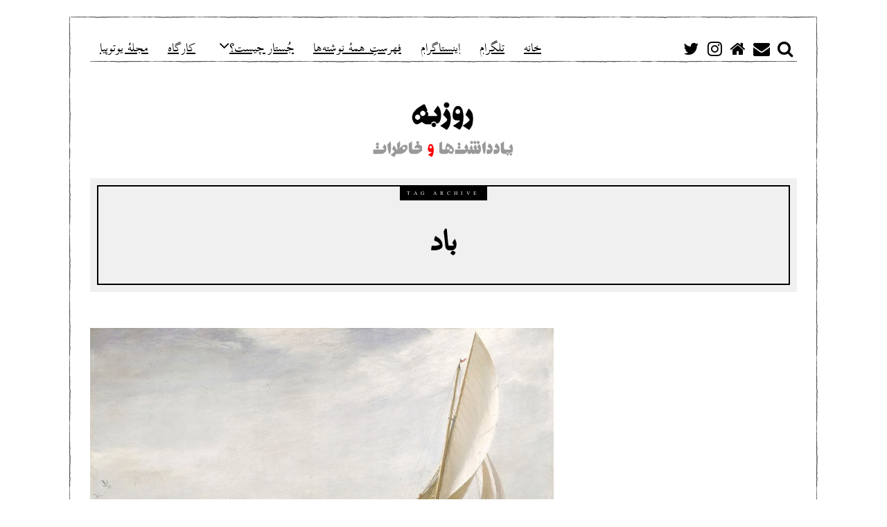

--- FILE ---
content_type: text/html; charset=UTF-8
request_url: http://notes.feizonline.com/tag/%D8%A8%D8%A7%D8%AF/
body_size: 20488
content:
<!DOCTYPE html>
<html dir="rtl" lang="fa-IR" class="no-js">
<head>
	<meta charset="UTF-8">
	<meta name="viewport" content="width=device-width, initial-scale=1.0">
	<link rel="profile" href="http://gmpg.org/xfn/11">
	<link rel="pingback" href="http://notes.feizonline.com/xmlrpc.php">
	<!--[if lt IE 9]>
	<script src="http://notes.feizonline.com/wp-content/themes/fox/js/html5.js"></script>
	<![endif]-->
	<script>(function(){document.documentElement.className='js'})();</script>
    
	<meta name='robots' content='index, follow, max-image-preview:large, max-snippet:-1, max-video-preview:-1' />

	<!-- This site is optimized with the Yoast SEO plugin v20.13 - https://yoast.com/wordpress/plugins/seo/ -->
	<title>باد Archives - روزبه فیض</title>
	<link rel="canonical" href="http://notes.feizonline.com/tag/باد/" />
	<meta property="og:locale" content="fa_IR" />
	<meta property="og:type" content="article" />
	<meta property="og:title" content="باد Archives - روزبه فیض" />
	<meta property="og:url" content="http://notes.feizonline.com/tag/باد/" />
	<meta property="og:site_name" content="روزبه فیض" />
	<meta name="twitter:card" content="summary_large_image" />
	<script type="application/ld+json" class="yoast-schema-graph">{"@context":"https://schema.org","@graph":[{"@type":"CollectionPage","@id":"http://notes.feizonline.com/tag/%d8%a8%d8%a7%d8%af/","url":"http://notes.feizonline.com/tag/%d8%a8%d8%a7%d8%af/","name":"باد Archives - روزبه فیض","isPartOf":{"@id":"http://notes.feizonline.com/#website"},"primaryImageOfPage":{"@id":"http://notes.feizonline.com/tag/%d8%a8%d8%a7%d8%af/#primaryimage"},"image":{"@id":"http://notes.feizonline.com/tag/%d8%a8%d8%a7%d8%af/#primaryimage"},"thumbnailUrl":"https://i0.wp.com/notes.feizonline.com/wp-content/uploads/sites/2/2020/03/1280px-Charles_Napier_Hemy_-_Through_Sea_and_Air.jpg?fit=1280%2C851","breadcrumb":{"@id":"http://notes.feizonline.com/tag/%d8%a8%d8%a7%d8%af/#breadcrumb"},"inLanguage":"fa-IR"},{"@type":"ImageObject","inLanguage":"fa-IR","@id":"http://notes.feizonline.com/tag/%d8%a8%d8%a7%d8%af/#primaryimage","url":"https://i0.wp.com/notes.feizonline.com/wp-content/uploads/sites/2/2020/03/1280px-Charles_Napier_Hemy_-_Through_Sea_and_Air.jpg?fit=1280%2C851","contentUrl":"https://i0.wp.com/notes.feizonline.com/wp-content/uploads/sites/2/2020/03/1280px-Charles_Napier_Hemy_-_Through_Sea_and_Air.jpg?fit=1280%2C851","width":1280,"height":851},{"@type":"BreadcrumbList","@id":"http://notes.feizonline.com/tag/%d8%a8%d8%a7%d8%af/#breadcrumb","itemListElement":[{"@type":"ListItem","position":1,"name":"Home","item":"http://notes.feizonline.com/"},{"@type":"ListItem","position":2,"name":"باد"}]},{"@type":"WebSite","@id":"http://notes.feizonline.com/#website","url":"http://notes.feizonline.com/","name":"روزبه فیض","description":"یادداشت‌ها و خاطرات","potentialAction":[{"@type":"SearchAction","target":{"@type":"EntryPoint","urlTemplate":"http://notes.feizonline.com/?s={search_term_string}"},"query-input":"required name=search_term_string"}],"inLanguage":"fa-IR"}]}</script>
	<!-- / Yoast SEO plugin. -->


<link rel='dns-prefetch' href='//stats.wp.com' />
<link rel='dns-prefetch' href='//fonts.googleapis.com' />
<link rel='dns-prefetch' href='//v0.wordpress.com' />
<link rel='dns-prefetch' href='//i0.wp.com' />
<link rel="alternate" type="application/rss+xml" title="روزبه فیض &raquo; خوراک" href="http://notes.feizonline.com/feed/" />
<link rel="alternate" type="application/rss+xml" title="روزبه فیض &raquo; خوراک دیدگاه‌ها" href="http://notes.feizonline.com/comments/feed/" />
<link rel="alternate" type="application/rss+xml" title="روزبه فیض &raquo; باد خوراک برچسب" href="http://notes.feizonline.com/tag/%d8%a8%d8%a7%d8%af/feed/" />
<style id='wp-img-auto-sizes-contain-inline-css' type='text/css'>
img:is([sizes=auto i],[sizes^="auto," i]){contain-intrinsic-size:3000px 1500px}
/*# sourceURL=wp-img-auto-sizes-contain-inline-css */
</style>
<style id='wp-emoji-styles-inline-css' type='text/css'>

	img.wp-smiley, img.emoji {
		display: inline !important;
		border: none !important;
		box-shadow: none !important;
		height: 1em !important;
		width: 1em !important;
		margin: 0 0.07em !important;
		vertical-align: -0.1em !important;
		background: none !important;
		padding: 0 !important;
	}
/*# sourceURL=wp-emoji-styles-inline-css */
</style>
<style id='wp-block-library-inline-css' type='text/css'>
:root{--wp-block-synced-color:#7a00df;--wp-block-synced-color--rgb:122,0,223;--wp-bound-block-color:var(--wp-block-synced-color);--wp-editor-canvas-background:#ddd;--wp-admin-theme-color:#007cba;--wp-admin-theme-color--rgb:0,124,186;--wp-admin-theme-color-darker-10:#006ba1;--wp-admin-theme-color-darker-10--rgb:0,107,160.5;--wp-admin-theme-color-darker-20:#005a87;--wp-admin-theme-color-darker-20--rgb:0,90,135;--wp-admin-border-width-focus:2px}@media (min-resolution:192dpi){:root{--wp-admin-border-width-focus:1.5px}}.wp-element-button{cursor:pointer}:root .has-very-light-gray-background-color{background-color:#eee}:root .has-very-dark-gray-background-color{background-color:#313131}:root .has-very-light-gray-color{color:#eee}:root .has-very-dark-gray-color{color:#313131}:root .has-vivid-green-cyan-to-vivid-cyan-blue-gradient-background{background:linear-gradient(135deg,#00d084,#0693e3)}:root .has-purple-crush-gradient-background{background:linear-gradient(135deg,#34e2e4,#4721fb 50%,#ab1dfe)}:root .has-hazy-dawn-gradient-background{background:linear-gradient(135deg,#faaca8,#dad0ec)}:root .has-subdued-olive-gradient-background{background:linear-gradient(135deg,#fafae1,#67a671)}:root .has-atomic-cream-gradient-background{background:linear-gradient(135deg,#fdd79a,#004a59)}:root .has-nightshade-gradient-background{background:linear-gradient(135deg,#330968,#31cdcf)}:root .has-midnight-gradient-background{background:linear-gradient(135deg,#020381,#2874fc)}:root{--wp--preset--font-size--normal:16px;--wp--preset--font-size--huge:42px}.has-regular-font-size{font-size:1em}.has-larger-font-size{font-size:2.625em}.has-normal-font-size{font-size:var(--wp--preset--font-size--normal)}.has-huge-font-size{font-size:var(--wp--preset--font-size--huge)}.has-text-align-center{text-align:center}.has-text-align-left{text-align:left}.has-text-align-right{text-align:right}.has-fit-text{white-space:nowrap!important}#end-resizable-editor-section{display:none}.aligncenter{clear:both}.items-justified-left{justify-content:flex-start}.items-justified-center{justify-content:center}.items-justified-right{justify-content:flex-end}.items-justified-space-between{justify-content:space-between}.screen-reader-text{border:0;clip-path:inset(50%);height:1px;margin:-1px;overflow:hidden;padding:0;position:absolute;width:1px;word-wrap:normal!important}.screen-reader-text:focus{background-color:#ddd;clip-path:none;color:#444;display:block;font-size:1em;height:auto;left:5px;line-height:normal;padding:15px 23px 14px;text-decoration:none;top:5px;width:auto;z-index:100000}html :where(.has-border-color){border-style:solid}html :where([style*=border-top-color]){border-top-style:solid}html :where([style*=border-right-color]){border-right-style:solid}html :where([style*=border-bottom-color]){border-bottom-style:solid}html :where([style*=border-left-color]){border-left-style:solid}html :where([style*=border-width]){border-style:solid}html :where([style*=border-top-width]){border-top-style:solid}html :where([style*=border-right-width]){border-right-style:solid}html :where([style*=border-bottom-width]){border-bottom-style:solid}html :where([style*=border-left-width]){border-left-style:solid}html :where(img[class*=wp-image-]){height:auto;max-width:100%}:where(figure){margin:0 0 1em}html :where(.is-position-sticky){--wp-admin--admin-bar--position-offset:var(--wp-admin--admin-bar--height,0px)}@media screen and (max-width:600px){html :where(.is-position-sticky){--wp-admin--admin-bar--position-offset:0px}}
.has-text-align-justify{text-align:justify;}

/*# sourceURL=wp-block-library-inline-css */
</style><style id='global-styles-inline-css' type='text/css'>
:root{--wp--preset--aspect-ratio--square: 1;--wp--preset--aspect-ratio--4-3: 4/3;--wp--preset--aspect-ratio--3-4: 3/4;--wp--preset--aspect-ratio--3-2: 3/2;--wp--preset--aspect-ratio--2-3: 2/3;--wp--preset--aspect-ratio--16-9: 16/9;--wp--preset--aspect-ratio--9-16: 9/16;--wp--preset--color--black: #000000;--wp--preset--color--cyan-bluish-gray: #abb8c3;--wp--preset--color--white: #ffffff;--wp--preset--color--pale-pink: #f78da7;--wp--preset--color--vivid-red: #cf2e2e;--wp--preset--color--luminous-vivid-orange: #ff6900;--wp--preset--color--luminous-vivid-amber: #fcb900;--wp--preset--color--light-green-cyan: #7bdcb5;--wp--preset--color--vivid-green-cyan: #00d084;--wp--preset--color--pale-cyan-blue: #8ed1fc;--wp--preset--color--vivid-cyan-blue: #0693e3;--wp--preset--color--vivid-purple: #9b51e0;--wp--preset--gradient--vivid-cyan-blue-to-vivid-purple: linear-gradient(135deg,rgb(6,147,227) 0%,rgb(155,81,224) 100%);--wp--preset--gradient--light-green-cyan-to-vivid-green-cyan: linear-gradient(135deg,rgb(122,220,180) 0%,rgb(0,208,130) 100%);--wp--preset--gradient--luminous-vivid-amber-to-luminous-vivid-orange: linear-gradient(135deg,rgb(252,185,0) 0%,rgb(255,105,0) 100%);--wp--preset--gradient--luminous-vivid-orange-to-vivid-red: linear-gradient(135deg,rgb(255,105,0) 0%,rgb(207,46,46) 100%);--wp--preset--gradient--very-light-gray-to-cyan-bluish-gray: linear-gradient(135deg,rgb(238,238,238) 0%,rgb(169,184,195) 100%);--wp--preset--gradient--cool-to-warm-spectrum: linear-gradient(135deg,rgb(74,234,220) 0%,rgb(151,120,209) 20%,rgb(207,42,186) 40%,rgb(238,44,130) 60%,rgb(251,105,98) 80%,rgb(254,248,76) 100%);--wp--preset--gradient--blush-light-purple: linear-gradient(135deg,rgb(255,206,236) 0%,rgb(152,150,240) 100%);--wp--preset--gradient--blush-bordeaux: linear-gradient(135deg,rgb(254,205,165) 0%,rgb(254,45,45) 50%,rgb(107,0,62) 100%);--wp--preset--gradient--luminous-dusk: linear-gradient(135deg,rgb(255,203,112) 0%,rgb(199,81,192) 50%,rgb(65,88,208) 100%);--wp--preset--gradient--pale-ocean: linear-gradient(135deg,rgb(255,245,203) 0%,rgb(182,227,212) 50%,rgb(51,167,181) 100%);--wp--preset--gradient--electric-grass: linear-gradient(135deg,rgb(202,248,128) 0%,rgb(113,206,126) 100%);--wp--preset--gradient--midnight: linear-gradient(135deg,rgb(2,3,129) 0%,rgb(40,116,252) 100%);--wp--preset--font-size--small: 13px;--wp--preset--font-size--medium: 20px;--wp--preset--font-size--large: 36px;--wp--preset--font-size--x-large: 42px;--wp--preset--spacing--20: 0.44rem;--wp--preset--spacing--30: 0.67rem;--wp--preset--spacing--40: 1rem;--wp--preset--spacing--50: 1.5rem;--wp--preset--spacing--60: 2.25rem;--wp--preset--spacing--70: 3.38rem;--wp--preset--spacing--80: 5.06rem;--wp--preset--shadow--natural: 6px 6px 9px rgba(0, 0, 0, 0.2);--wp--preset--shadow--deep: 12px 12px 50px rgba(0, 0, 0, 0.4);--wp--preset--shadow--sharp: 6px 6px 0px rgba(0, 0, 0, 0.2);--wp--preset--shadow--outlined: 6px 6px 0px -3px rgb(255, 255, 255), 6px 6px rgb(0, 0, 0);--wp--preset--shadow--crisp: 6px 6px 0px rgb(0, 0, 0);}:where(.is-layout-flex){gap: 0.5em;}:where(.is-layout-grid){gap: 0.5em;}body .is-layout-flex{display: flex;}.is-layout-flex{flex-wrap: wrap;align-items: center;}.is-layout-flex > :is(*, div){margin: 0;}body .is-layout-grid{display: grid;}.is-layout-grid > :is(*, div){margin: 0;}:where(.wp-block-columns.is-layout-flex){gap: 2em;}:where(.wp-block-columns.is-layout-grid){gap: 2em;}:where(.wp-block-post-template.is-layout-flex){gap: 1.25em;}:where(.wp-block-post-template.is-layout-grid){gap: 1.25em;}.has-black-color{color: var(--wp--preset--color--black) !important;}.has-cyan-bluish-gray-color{color: var(--wp--preset--color--cyan-bluish-gray) !important;}.has-white-color{color: var(--wp--preset--color--white) !important;}.has-pale-pink-color{color: var(--wp--preset--color--pale-pink) !important;}.has-vivid-red-color{color: var(--wp--preset--color--vivid-red) !important;}.has-luminous-vivid-orange-color{color: var(--wp--preset--color--luminous-vivid-orange) !important;}.has-luminous-vivid-amber-color{color: var(--wp--preset--color--luminous-vivid-amber) !important;}.has-light-green-cyan-color{color: var(--wp--preset--color--light-green-cyan) !important;}.has-vivid-green-cyan-color{color: var(--wp--preset--color--vivid-green-cyan) !important;}.has-pale-cyan-blue-color{color: var(--wp--preset--color--pale-cyan-blue) !important;}.has-vivid-cyan-blue-color{color: var(--wp--preset--color--vivid-cyan-blue) !important;}.has-vivid-purple-color{color: var(--wp--preset--color--vivid-purple) !important;}.has-black-background-color{background-color: var(--wp--preset--color--black) !important;}.has-cyan-bluish-gray-background-color{background-color: var(--wp--preset--color--cyan-bluish-gray) !important;}.has-white-background-color{background-color: var(--wp--preset--color--white) !important;}.has-pale-pink-background-color{background-color: var(--wp--preset--color--pale-pink) !important;}.has-vivid-red-background-color{background-color: var(--wp--preset--color--vivid-red) !important;}.has-luminous-vivid-orange-background-color{background-color: var(--wp--preset--color--luminous-vivid-orange) !important;}.has-luminous-vivid-amber-background-color{background-color: var(--wp--preset--color--luminous-vivid-amber) !important;}.has-light-green-cyan-background-color{background-color: var(--wp--preset--color--light-green-cyan) !important;}.has-vivid-green-cyan-background-color{background-color: var(--wp--preset--color--vivid-green-cyan) !important;}.has-pale-cyan-blue-background-color{background-color: var(--wp--preset--color--pale-cyan-blue) !important;}.has-vivid-cyan-blue-background-color{background-color: var(--wp--preset--color--vivid-cyan-blue) !important;}.has-vivid-purple-background-color{background-color: var(--wp--preset--color--vivid-purple) !important;}.has-black-border-color{border-color: var(--wp--preset--color--black) !important;}.has-cyan-bluish-gray-border-color{border-color: var(--wp--preset--color--cyan-bluish-gray) !important;}.has-white-border-color{border-color: var(--wp--preset--color--white) !important;}.has-pale-pink-border-color{border-color: var(--wp--preset--color--pale-pink) !important;}.has-vivid-red-border-color{border-color: var(--wp--preset--color--vivid-red) !important;}.has-luminous-vivid-orange-border-color{border-color: var(--wp--preset--color--luminous-vivid-orange) !important;}.has-luminous-vivid-amber-border-color{border-color: var(--wp--preset--color--luminous-vivid-amber) !important;}.has-light-green-cyan-border-color{border-color: var(--wp--preset--color--light-green-cyan) !important;}.has-vivid-green-cyan-border-color{border-color: var(--wp--preset--color--vivid-green-cyan) !important;}.has-pale-cyan-blue-border-color{border-color: var(--wp--preset--color--pale-cyan-blue) !important;}.has-vivid-cyan-blue-border-color{border-color: var(--wp--preset--color--vivid-cyan-blue) !important;}.has-vivid-purple-border-color{border-color: var(--wp--preset--color--vivid-purple) !important;}.has-vivid-cyan-blue-to-vivid-purple-gradient-background{background: var(--wp--preset--gradient--vivid-cyan-blue-to-vivid-purple) !important;}.has-light-green-cyan-to-vivid-green-cyan-gradient-background{background: var(--wp--preset--gradient--light-green-cyan-to-vivid-green-cyan) !important;}.has-luminous-vivid-amber-to-luminous-vivid-orange-gradient-background{background: var(--wp--preset--gradient--luminous-vivid-amber-to-luminous-vivid-orange) !important;}.has-luminous-vivid-orange-to-vivid-red-gradient-background{background: var(--wp--preset--gradient--luminous-vivid-orange-to-vivid-red) !important;}.has-very-light-gray-to-cyan-bluish-gray-gradient-background{background: var(--wp--preset--gradient--very-light-gray-to-cyan-bluish-gray) !important;}.has-cool-to-warm-spectrum-gradient-background{background: var(--wp--preset--gradient--cool-to-warm-spectrum) !important;}.has-blush-light-purple-gradient-background{background: var(--wp--preset--gradient--blush-light-purple) !important;}.has-blush-bordeaux-gradient-background{background: var(--wp--preset--gradient--blush-bordeaux) !important;}.has-luminous-dusk-gradient-background{background: var(--wp--preset--gradient--luminous-dusk) !important;}.has-pale-ocean-gradient-background{background: var(--wp--preset--gradient--pale-ocean) !important;}.has-electric-grass-gradient-background{background: var(--wp--preset--gradient--electric-grass) !important;}.has-midnight-gradient-background{background: var(--wp--preset--gradient--midnight) !important;}.has-small-font-size{font-size: var(--wp--preset--font-size--small) !important;}.has-medium-font-size{font-size: var(--wp--preset--font-size--medium) !important;}.has-large-font-size{font-size: var(--wp--preset--font-size--large) !important;}.has-x-large-font-size{font-size: var(--wp--preset--font-size--x-large) !important;}
/*# sourceURL=global-styles-inline-css */
</style>

<style id='classic-theme-styles-inline-css' type='text/css'>
/*! This file is auto-generated */
.wp-block-button__link{color:#fff;background-color:#32373c;border-radius:9999px;box-shadow:none;text-decoration:none;padding:calc(.667em + 2px) calc(1.333em + 2px);font-size:1.125em}.wp-block-file__button{background:#32373c;color:#fff;text-decoration:none}
/*# sourceURL=/wp-includes/css/classic-themes.min.css */
</style>
<link rel='stylesheet' id='redux-extendify-styles-css' href='http://notes.feizonline.com/wp-content/plugins/redux-framework/redux-core/assets/css/extendify-utilities.css?ver=4.4.5' type='text/css' media='all' />
<link rel='stylesheet' id='wp-image-borders-styles-css' href='http://notes.feizonline.com/wp-content/plugins/wp-image-borders/wp-image-borders.css?ver=6.9' type='text/css' media='all' />
<style id='wp-image-borders-styles-inline-css' type='text/css'>

		.wp-image-borders .alignright,
		.wp-image-borders .alignleft,
		.wp-image-borders .aligncenter,
		.wp-image-borders .alignnone,
		.wp-image-borders .size-auto,
		.wp-image-borders .size-full,
		.wp-image-borders .size-large,
		.wp-image-borders .size-medium,
		.wp-image-borders .size-thumbnail,
		.wp-image-borders .alignright img,
		.wp-image-borders .alignleft img,
		.wp-image-borders .aligncenter img,
		.wp-image-borders .alignnone img,
		.wp-image-borders .size-auto img,
		.wp-image-borders .size-full img,
		.wp-image-borders .size-large img,
		.wp-image-borders .size-medium img,
		.wp-image-borders .size-thumbnail img {
	   border-style:  !important;
	   border-width: px !important;
	   border-radius: px !important;
	   border-color:  !important;
	   -moz-box-shadow: px px px px  !important;
	   -webkit-box-shadow: px px px px  !important;
	   box-shadow: px px px px  !important;
   }
/*# sourceURL=wp-image-borders-styles-inline-css */
</style>
<link rel='stylesheet' id='wpProQuiz_front_style-css' href='http://notes.feizonline.com/wp-content/plugins/wp-pro-quiz/css/wpProQuiz_front.min.css?ver=0.37' type='text/css' media='all' />
<link rel='stylesheet' id='wi-fonts-css' href='https://fonts.googleapis.com/css?family=Merriweather%3A300%2C300italic%2Cregular%2Citalic%2C700%2C700italic%2C900%2C900italic%7COswald%3A300%2Cregular%2C700&#038;subset=cyrillic%2Ccyrillic-ext%2Clatin%2Clatin-ext&#038;ver=6.9' type='text/css' media='all' />
<link rel='stylesheet' id='font-awesome-css' href='http://notes.feizonline.com/wp-content/themes/fox/css/font-awesome-4.7.0/css/font-awesome.min.css?ver=4.7' type='text/css' media='all' />
<link rel='stylesheet' id='style-css' href='http://notes.feizonline.com/wp-content/themes/fox/style.min.css?ver=6.9' type='text/css' media='all' />
<link rel='stylesheet' id='wi-responsive-css' href='http://notes.feizonline.com/wp-content/themes/fox/css/responsive.css?ver=6.9' type='text/css' media='all' />
<link rel='stylesheet' id='arpw-style-css' href='http://notes.feizonline.com/wp-content/plugins/advanced-random-posts-widget/assets/css/arpw-frontend.css?ver=6.9' type='text/css' media='all' />
<link rel='stylesheet' id='tablepress-default-css' href='http://notes.feizonline.com/wp-content/plugins/tablepress/css/build/default-rtl.css?ver=2.1.5' type='text/css' media='all' />
<link rel='stylesheet' id='wpsh-style-css' href='http://notes.feizonline.com/wp-content/plugins/wp-shamsi/assets/css/wpsh_custom.css?ver=4.3.3' type='text/css' media='all' />
<link rel='stylesheet' id='jetpack_css-rtl-css' href='http://notes.feizonline.com/wp-content/plugins/jetpack/css/jetpack-rtl.css?ver=12.4.1' type='text/css' media='all' />
<link rel='stylesheet' id='tooltip-css' href='http://notes.feizonline.com/wp-content/plugins/TooltipPro14May2015/assets/css/tooltip.css?ver=6.9' type='text/css' media='all' />
<style id='tooltip-inline-css' type='text/css'>
span.glossaryLink, a.glossaryLink {
        border-bottom: dotted 1px #000000 !important;
        color: #000000 !important;
        }
        a.glossaryLink:hover {
        border-bottom: solid 1px #333333 !important;
        color:#333333 !important;
        }
/*# sourceURL=tooltip-inline-css */
</style>
<script type="text/javascript" src="http://notes.feizonline.com/wp-includes/js/jquery/jquery.min.js?ver=3.7.1" id="jquery-core-js"></script>
<script type="text/javascript" src="http://notes.feizonline.com/wp-includes/js/jquery/jquery-migrate.min.js?ver=3.4.1" id="jquery-migrate-js"></script>
<link rel="https://api.w.org/" href="http://notes.feizonline.com/wp-json/" /><link rel="alternate" title="JSON" type="application/json" href="http://notes.feizonline.com/wp-json/wp/v2/tags/890" /><link rel="EditURI" type="application/rsd+xml" title="RSD" href="http://notes.feizonline.com/xmlrpc.php?rsd" />
<meta name="generator" content="WordPress 6.9" />
<link rel="alternate" hreflang="x-default" href="http://notes.feizonline.com/tag/%d8%a8%d8%a7%d8%af/" title="fa_IR" />
<meta name="generator" content="Redux 4.4.5" />	<style>img#wpstats{display:none}</style>
		<style type="text/css">
    
    /* LOGO MARGIN */
        
        
    /* Logo width */
        #wi-logo img {
        width: 2000px;
    }
        
    /* footer logo width */
        
    /* content width */
        @media (min-width: 1200px) {
    .container {width:1020px;}#wi-wrapper {max-width:1080px;}
    }
    
    /* sidebar width */
        
    /* ================== FONT FAMILY ==================== */
    body{font-family:Merriweather,sans-serif;}h1,h2,h3,h4,h5,h6, #cboxCurrent,#toggle-menu span,#wi-mainnav,.no-menu,.slide .slide-caption,.title-label span, .gallery-caption,.wp-caption-text, .big-meta,.blog-slider .flex-direction-nav a,.grid-meta,.list-meta,.masonry-meta,.more-link span.post-more,.pagination-inner,.post-big .more-link,.readmore,.slider-more, .post-share, .single-cats,.single-date, .page-links-container, .single-tags, .authorbox-nav,.post-navigation .meta-nav,.same-author-posts .viewall, .post-navigation .post-title, .review-criterion,.review-score, .comment .reply a,.comment-metadata a, .commentlist .fn, .comment-notes,.logged-in-as, #respond p .required,#respond p label, #respond #submit, .widget_archive ul,.widget_categories ul,.widget_meta ul,.widget_nav_menu ul,.widget_pages ul,.widget_recent_entries ul, a.rsswidget, .widget_rss>ul>li>cite, .widget_recent_comments ul, .tagcloud a, .null-instagram-feed .clear a, #backtotop span,#footernav,.view-count,.wpcf7 .wpcf7-submit,.wpcf7 p,div.wpcf7-response-output, button,input[type=button],input[type=reset],input[type=submit], .woocommerce #reviews #comments ol.commentlist li .comment-text p.meta, .woocommerce span.onsale, .woocommerce ul.products li.product .onsale, .woocommerce #respond input#submit, .woocommerce a.button, .woocommerce button.button, .woocommerce input.button, .woocommerce a.added_to_cart, .woocommerce nav.woocommerce-pagination ul, .woocommerce div.product p.price, .woocommerce div.product span.price, .woocommerce div.product .woocommerce-tabs ul.tabs li a, .woocommerce table.shop_table th, .woocommerce table.shop_table td.product-name a{font-family:Oswald,sans-serif;}#toggle-menu span,.no-menu, #wi-mainnav{font-family:Oswald,sans-serif;}    
    /* ================== FONT SIZE ==================== */
    body{font-size:34px;}        /* ipad portrait */
        @media (max-width: 979px) {
            body{font-size:34px;}        }
        
        /* iphone landscape */
        @media (max-width: 767px) {
            body{font-size:29.75px;}        }
        
        /* iphone portrait */
        @media (max-width: 479px) {
            body{font-size:29.75px;}        }

    #wi-mainnav .menu > ul > li > a{font-size:24px;}        /* ipad portrait */
        @media (max-width: 979px) {
            #wi-mainnav .menu > ul > li > a{font-size:18px;}        }
        
        /* iphone landscape */
        @media (max-width: 767px) {
            #wi-mainnav .menu > ul > li > a{font-size:18px;}        }
        
        /* iphone portrait */
        @media (max-width: 479px) {
            #wi-mainnav .menu > ul > li > a{font-size:18px;}        }

    #wi-mainnav .menu > ul > li > ul > li > a{font-size:24px;}        /* ipad portrait */
        @media (max-width: 979px) {
            #wi-mainnav .menu > ul > li > ul > li > a{font-size:24px;}        }
        
        /* iphone landscape */
        @media (max-width: 767px) {
            #wi-mainnav .menu > ul > li > ul > li > a{font-size:24px;}        }
        
        /* iphone portrait */
        @media (max-width: 479px) {
            #wi-mainnav .menu > ul > li > ul > li > a{font-size:24px;}        }

    .section-heading{font-size:60px;}        /* ipad portrait */
        @media (max-width: 979px) {
            .section-heading{font-size:42px;}        }
        
        /* iphone landscape */
        @media (max-width: 767px) {
            .section-heading{font-size:30px;}        }
        
        /* iphone portrait */
        @media (max-width: 479px) {
            .section-heading{font-size:19.5px;}        }

    .post-title{font-size:60px;}        /* ipad portrait */
        @media (max-width: 979px) {
            .post-title{font-size:60px;}        }
        
        /* iphone landscape */
        @media (max-width: 767px) {
            .post-title{font-size:36px;}        }
        
        /* iphone portrait */
        @media (max-width: 479px) {
            .post-title{font-size:27.6px;}        }

    .grid-title{font-size:44px;}        /* ipad portrait */
        @media (max-width: 979px) {
            .grid-title{font-size:44px;}        }
        
        /* iphone landscape */
        @media (max-width: 767px) {
            .grid-title{font-size:44px;}        }
        
        /* iphone portrait */
        @media (max-width: 479px) {
            .grid-title{font-size:40.48px;}        }

    .masonry-title{font-size:44px;}        /* ipad portrait */
        @media (max-width: 979px) {
            .masonry-title{font-size:44px;}        }
        
        /* iphone landscape */
        @media (max-width: 767px) {
            .masonry-title{font-size:44px;}        }
        
        /* iphone portrait */
        @media (max-width: 479px) {
            .masonry-title{font-size:33px;}        }

    .newspaper-title{font-size:44px;}        /* ipad portrait */
        @media (max-width: 979px) {
            .newspaper-title{font-size:44px;}        }
        
        /* iphone landscape */
        @media (max-width: 767px) {
            .newspaper-title{font-size:44px;}        }
        
        /* iphone portrait */
        @media (max-width: 479px) {
            .newspaper-title{font-size:29.304px;}        }

    .list-title{font-size:44px;}        /* ipad portrait */
        @media (max-width: 979px) {
            .list-title{font-size:44px;}        }
        
        /* iphone landscape */
        @media (max-width: 767px) {
            .list-title{font-size:26.884px;}        }
        
        /* iphone portrait */
        @media (max-width: 479px) {
            .list-title{font-size:26.884px;}        }

    .page-title{font-size:60px;}        /* ipad portrait */
        @media (max-width: 979px) {
            .page-title{font-size:60px;}        }
        
        /* iphone landscape */
        @media (max-width: 767px) {
            .page-title{font-size:36px;}        }
        
        /* iphone portrait */
        @media (max-width: 479px) {
            .page-title{font-size:36px;}        }

    .archive-title{font-size:60px;}        /* ipad portrait */
        @media (max-width: 979px) {
            .archive-title{font-size:60px;}        }
        
        /* iphone landscape */
        @media (max-width: 767px) {
            .archive-title{font-size:36px;}        }
        
        /* iphone portrait */
        @media (max-width: 479px) {
            .archive-title{font-size:24px;}        }

    .widget-title{font-size:26px;}        /* ipad portrait */
        @media (max-width: 979px) {
            .widget-title{font-size:26px;}        }
        
        /* iphone landscape */
        @media (max-width: 767px) {
            .widget-title{font-size:26px;}        }
        
        /* iphone portrait */
        @media (max-width: 479px) {
            .widget-title{font-size:26px;}        }

    h1{font-size:36px;}        /* ipad portrait */
        @media (max-width: 979px) {
            h1{font-size:36px;}        }
        
        /* iphone landscape */
        @media (max-width: 767px) {
            h1{font-size:25.2px;}        }
        
        /* iphone portrait */
        @media (max-width: 479px) {
            h1{font-size:25.2px;}        }

    h2{font-size:36px;}        /* ipad portrait */
        @media (max-width: 979px) {
            h2{font-size:36px;}        }
        
        /* iphone landscape */
        @media (max-width: 767px) {
            h2{font-size:25.2px;}        }
        
        /* iphone portrait */
        @media (max-width: 479px) {
            h2{font-size:25.2px;}        }

    h3{font-size:32px;}        /* ipad portrait */
        @media (max-width: 979px) {
            h3{font-size:32px;}        }
        
        /* iphone landscape */
        @media (max-width: 767px) {
            h3{font-size:22.4px;}        }
        
        /* iphone portrait */
        @media (max-width: 479px) {
            h3{font-size:22.4px;}        }

    h4{font-size:30px;}        /* ipad portrait */
        @media (max-width: 979px) {
            h4{font-size:30px;}        }
        
        /* iphone landscape */
        @media (max-width: 767px) {
            h4{font-size:21px;}        }
        
        /* iphone portrait */
        @media (max-width: 479px) {
            h4{font-size:21px;}        }

    h5{font-size:26px;}        /* ipad portrait */
        @media (max-width: 979px) {
            h5{font-size:26px;}        }
        
        /* iphone landscape */
        @media (max-width: 767px) {
            h5{font-size:18.2px;}        }
        
        /* iphone portrait */
        @media (max-width: 479px) {
            h5{font-size:18.2px;}        }

    h6{font-size:26px;}        /* ipad portrait */
        @media (max-width: 979px) {
            h6{font-size:26px;}        }
        
        /* iphone landscape */
        @media (max-width: 767px) {
            h6{font-size:18.2px;}        }
        
        /* iphone portrait */
        @media (max-width: 479px) {
            h6{font-size:18.2px;}        }

    
    /* ================== SLOGAN LETTER SPACING ==================== */
        
    
    /* ================== COLORS ==================== */
    /* selection color */
        
    /* body text color */
        
    /* primary color */
        
    /* widget title bg color */
        .widget-title {
        background-color: #000000;
    }
        
    /* link color */
        
    /* link hover color */
        
    /* active menu item */
        
    body {
        /* body background color */
                
        /* body background */
                
        /* position */
                
        /* repeat */
                
        /* size */
                
        /* attachment */
            }
    
     /* content bg opacity */
        
    /* CUSTOM CSS */
    @font-face {
	font-family: 'Scheherazade';
	/* font-family: 'BBCNassim'; */
	src: url('/wp-includes/fonts/ScheherazadeRegOT.ttf') format("truetype");
	font-weight: normal;
	font-style: normal;
}

/*body,  div, */
section, span, #header, nav, ul, ol, li, p, a, form, input, select, option, button, textarea {
	font-family: "Scheherazade", Arial, Verdana, Geneva, Helvetica, sans-serif !important;
	text-align:justify;
	letter-spacing: 0px;

/*

THIS CAN CAUSE FOOTNOTES RIGHTALIGN
direction:rtl;


*/

}

strong, h1, h2, h3, h4, h1.entry-title, h2.entry-title, .entry-title, #entry-title {
	font-family: "Scheherazade" !important;
	font-weight: Bold !important;
	margin-top:20px;
}


% signature font
div#sxss_signature {
	color: #000000 !important;
/*FN	font-size: 15px !important; */
/*	line-height: 19px !important; */

	font-weight: 400 !important;
	margin: 5px 0 !important;
	border-top: 2px solid #EFEFEF !important;
	padding-top: 10px !important;
}



h2.entry-title {
/*FN	font-size: 40px; */
	font-weight: bold;
/*	line-height: 48px; */
/*	margin-bottom: 0;*
/*	margin-left: 0;
	margin-right: 0;
	margin-top: 0;
	text-align: center;
	text-indent: 0;
	color: #000000;
	text-transform: uppercase;
	text-decoration: none;
	-moz-text-decoration-color: #000;
	-moz-text-decoration-line: none;
	-moz-text-decoration-style: solid;*/
}

span.entry-author a {
	text-decoration: underline !important;
	letter-spacing: 0px;
/*FN	font-size: 12px !important; */
}

.entry-category a , .tag-label{
	color: transparent;
	font-size: 0;
	line-height: 0;
}

div.entry-meta {
	margin-top: 5px;
	margin-bottom: 10px;
	padding: 5px;
	letter-spacing: 0;
}

.title-with-sep .title, .title-with-sep .entry-title {
	display: inline-block;
	line-height: 120%;
	margin-left: 20px;
	margin-right: 20px;
	padding-left: 20px !important;
	padding-right: 20px !important;
	background-color: #FFF;
}

.text-left .title-with-sep .entry-title {
	margin-left: 20px;
	margin-right: 20px;
}

div.glossary-container {
	direction: ltr;
	text-align: left;
}

sup.footnote-ltr {
/*FN	font-size: 12px; */
	text-align: left;
	
}

.footnotes_RTL li {
*/	list-style-type: lower-latin  */!important;
}

.text-left {
	direction: rtl;
	text-align: right;
}

sup {
	direction: ltr;
	text-align: left;
}

sup.footnotes_RTL {
	direction: rtl;
	text-align: right;
}

nav {
	/*FN font-size: 15px !important; */
	text-align: center;
}

.menu a {
	text-decoration: underline !important;
	letter-spacing: 0;
/*FN*	font-size: 26px !important;  */
}

.copyright div {
	text-align: center;
}

/* footnotes */
/*h1, h2, h3, h4, h5, h6*/
.tagline, .sub-title, .menu a, .widget_pages, .widget_categories, .entry-meta, .entry-note, .read-more, #submit, .single .entry-content > input#s, .widget_ti-about-site p, .comments .vcard, #respond label, .copyright, #wp-calendar tbody, .latest-reviews i, .score-box .total {
	font-weight: 400 !important;
}

/*
div.title-with-sep.single-title {
	margin-top: 20px;
	font-size: 32px;
	line-height: 38px
	font-weight:bold
	text-align: right;
	width: 690px;
}
*/
span.tagline {
/*FN	font-size: 26px; */
/*FN	line-height: 30px; */
	letter-spacing: 0px;
}

#subscribe-submit input {
	color: #000;
	background: none repeat scroll 0 0 transparent;
	padding: 14px 25px 12px;
	border: 2px dotted #000;
	position: relative;
}

.tag-box a {
	margin: 5px;
	padding: 5px;
/*FN 	font-size: 18px; 
	line-height: 24px; */
	display: inline-block;
	border: 2px dotted #999999;
	background: #eeeeee;
	text-decoration: none;
}

div.no-print {
	letter-spacing: 1px;
}

div.header.header-default {
	color: #000000;
}

span.vcard.author {
	color: #555555;
	text-align: center;
	text-decoration: none;
}

footer#footer {
	letter-spacing: 0 !important;
}

div.title-with-sep {
/*FN	font-size: 26px;
	line-height: 30px; */
	width: 100%;
	text-align: center;
	padding: 0;
	margin: 10px 0 0 5px;
}

div.entry-summary {
	font-family: "Scheherazade", Arial, Verdana, Geneva, Helvetica, sans-serif !important;
/*FN	font-size: 18px; */
	font-weight: 400;
/*FN	line-height: 19px; */
	margin-bottom: 0;
	margin-left: 0;
	margin-right: 0;
	margin-top: 0;
	text-align: justify;
	text-indent: 20px;
	margin-bottom: 0;
}

div.single-box.clearfix.entry-content {
	font-family: "Scheherazade", Arial, Verdana, Geneva, Helvetica, sans-serif !important;
/*FN	font-size: 18px; */
	font-weight: bold;
/*FN	line-height: 24px; */
	margin-bottom: 18px;
	margin-left: 0;
	margin-right: 0;
	margin-top: 0;
	text-align: justify;
	text-indent: 20px;
}

ul, ol {
	text-indent: 0;
}

#tags-box a {
	color: transparent;
	margin: 10px;
	padding: 5px;
	line-height: 3;
	border: 0 dashed #999;
	-moz-border-radius: 5px;
	-webkit-border-radius: 5px;
}

.widget_tag_cloud a {
	display: inline-block;
	line-height: 120%;
	padding: 5px 10px;
	margin-bottom: 3px;
	text-decoration: none;
	border-width: 1px;
	border-style: dashed;
/*	font-size: 100% !important; */
}

.nav-previous span {
	color: transparent;
}

.nav-next span {
	color: transparent;
}

ul.glossary_randomterms_widget {
	direction: ltr;
	text-align: center;
}

div.entry {
/*	font-size: 15px;
	line-height: 19px;
	font-weight: 400; */
}

div.widget-container {
/*	font-size: 15px;
	line-height: 19px;
	font-weight: 400; */
}

a.glossaryLink {
/*	font-size: 15px;
	line-height: 19px;
	font-weight: 400; */
}

h1.name.post-title.entry-title {
/*	font-size: 40px;
	line-height: 48px;
	font-weight: bold; */
}

div.entry p, div.entry ul, div.entry li {
/*	font-size: 18px;
	line-height: 24px;
	font-weight: 400; */
}

div.post-previous, div.post-next {
/*	font-size: 20px;
	line-height: 23px;
	font-weight: 400; */
}

div.post-navigation {
	margin-top: 10px;
	margin-bottom: 10px;
	margin-right: 0;
	margin-left: 0;
}

p.post-tag a {
/*	font-size: 15px;
	line-height: 19px;
	font-weight: 400; */
}

h2.post-box-title {
	font-family: "Scheherazade", Arial, Verdana, Geneva, Helvetica, sans-serif !important;
/*FN	font-size: 40px;
	line-height: 48px;
	font-weight: bold; */
}

.RF-highlight {
	background: rgba(200,230,200,0.3) none repeat scroll 0 0;
	border-right: 3px solid #70AD47;
/*color: #444;*/
	float: left;
	margin-bottom: 15px;
	margin-right: 15px;
	margin-top: 15px;
	padding: 10px 15px;
	width: 35%;
}

.RF-highlight-right {
	background: rgba(200,230,200,0.3) none repeat scroll 0 0;
	border-right: 3px solid #70AD47;
	float: right;
	margin-bottom: 15px;
	margin-left: 15px;
	margin-top: 15px;
	padding: 10px 15px;
	width: 35%;
}

.RF-under-header {
/*background: rgba(200,230,200,0.3) none repeat scroll 0 0;*/
	background: rgba(250,250,250,0.9) none repeat scroll 0 0;
	border-bottom: 3px solid rgba(68,68,68,0.1);
	margin-bottom: 15px;
	margin-top: 15px;
	padding: 20px;
/*	font-size: 18px;
	line-height: 24px;
	font-weight: bold; */
}

.RF-LTRblock {
/*	font-size: 18px;
	line-height: 24px; */
	direction: ltr;
	text-align: left;
}

.fa-angle-up::before {
	content: "^";
}

.overlay-icon::before, .tie_slider .overlay-icon::before {
	border: 0 solid #fff;
/*	display: block; */
/*	content: "مطالعه کنید";*/
	content: "";
/*	font-size: 40px;
	line-height: 40px; */
	height: 40px;
	width: 170px;
	left: 40%;
	top: 45%;
	margin: -20px 0 0 -20px;
	opacity: 1;
	position: absolute;
	text-align: center;
	transform: scale(0);
	transition: all .3s ease-in-out 0;
}

*, ::before, ::after {
	box-sizing: border-box;
}

*, ::before, ::after {
	box-sizing: border-box;
}

header.entry-header, h1.entry-title.single-title {
	font-family: "Scheherazade" !important;
	color: #000000;
/*FN	font-size: 40px;
	font-weight: bold;
	line-height: 48px; */
}

h1.entry-title {
	font-family: "Scheherazade" !important;
	color: #000000;
/*FN	font-size: 40px;
	font-weight: bold;
	line-height: 48px; */
}

/* THIS CAUSES THE TITLE FOR THE COMMENTS BOXES TO GO UNDER THE BOXES. DONT KNOW WHY
label {
	display: block;
	height: 6pt;
	line-height: 2pt;
	margin-right: 0;
	margin-left: 0;
	margin-top: 0;
	margin-bottom: 0;
	padding-right: 30pt;
	padding-left: 10pt;
	padding-top: 0;
	padding-bottom: 0;
}
*/

.widget-title {
    letter-spacing: 0px;
}

ul.glossary_randomterms_widget {
    direction: ltr;
    text-align: left;
}

#subscribe-submit input {
display: none;
}

.glossary_synonyms_title{
/* font-size: 12px; */
}

.page-content blockquote, blockquote, .entry-content blockquote {
all: none!important;
/*display:inline-block!important;*/
display:table!important;
-webkit-column-span: all!important;
-moz-column-span: all!important;
column-span: none!important;
text-align: center!important;
float: center!important;
padding-top: 20px!important;
padding-right: 40px!important;
padding-left: 40px!important;
padding-bottom: 0px!important;
font-size: 0.9em!important;
max-width: 90%!important;
width: 85%!important;
background-color: rgb(242,246,246)!important;
}

.page-content blockquote::after, blockquote::after, .entry-content blockquote::after {
/*Reset to make sure*/
	content: "";
}

.page-content blockquote::before, blockquote::before, .entry-content blockquote::before {
/*Reset to make sure*/
	content: "";
}

blockquote p:first-letter {
    font-weight: inherit!important;
	font-size: 1.1em!important;
    float: none!important;
/*	color: red!important;*/
    margin: 0!important;
    line-height: inherit!important;
all: none!important;
}


.comment .reply a {
	position: relative!important;
    top: 20 px!important;
    letter-spacing: 0px;
}


ol.footnotes, li.footnotes, p.footnotes {
	direction: ltr!important;
	text-align: left!important;
}

.author-box {
  display: none;
}

.author-info {
  display: none;
}


.div.author-info {
  display: none;
}

/* hide author bio */
.author_bio_section {
    display: none;
}
/* display author bio on single posts */
.single-post .author_bio_section {
    display: block;
}
.saboxplugin-wrap  {
	visibility: hidden;
}

left!importantol.footnotes, li.footnotes, p.footnotes {
    text-align: left!important;
}

.footnotes_RTL {
    position: relative;
    display: inline-block;
    border-bottom: none;
}

.footnotes_RTL .footnotes_RTL_tooltiptext {
    visibility: hidden;
    width: 120px;
    background-color: black;
    color: #fff;
    text-align: right!important;
    direction: rtl!important;
    border-radius: 6px;
    padding: 5px 0;

    /* Position the tooltip */
    position: absolute;
    z-index: 1;
}

.footnotes_RTL:hover .footnotes_RTL_tooltiptext {
    visibility: visible!important;
}


.comment-author-link,  .recentcomments {
font-size: 0.9em;}

.jp-relatedposts-post-a  {
font-size: 1.5em!important;
}

.footnotes, .footnotes_RTL {
font-size: 0.8em!important;
}

.arpw-title, .single-tags{
font-size: 0.8em!important;
line-height: 1.2;
}

.subscribe-label {
letter-spacing:0px!important;
}


    
        
</style>
<style type="text/css">.recentcomments a{display:inline !important;padding:0 !important;margin:0 !important;}</style><style type="text/css">.saboxplugin-wrap{-webkit-box-sizing:border-box;-moz-box-sizing:border-box;-ms-box-sizing:border-box;box-sizing:border-box;border:1px solid #eee;width:100%;clear:both;display:block;overflow:hidden;word-wrap:break-word;position:relative}.saboxplugin-wrap .saboxplugin-gravatar{float:left;padding:0 20px 20px 20px}.saboxplugin-wrap .saboxplugin-gravatar img{max-width:100px;height:auto;border-radius:0;}.saboxplugin-wrap .saboxplugin-authorname{font-size:18px;line-height:1;margin:20px 0 0 20px;display:block}.saboxplugin-wrap .saboxplugin-authorname a{text-decoration:none}.saboxplugin-wrap .saboxplugin-authorname a:focus{outline:0}.saboxplugin-wrap .saboxplugin-desc{display:block;margin:5px 20px}.saboxplugin-wrap .saboxplugin-desc a{text-decoration:underline}.saboxplugin-wrap .saboxplugin-desc p{margin:5px 0 12px}.saboxplugin-wrap .saboxplugin-web{margin:0 20px 15px;text-align:left}.saboxplugin-wrap .sab-web-position{text-align:right}.saboxplugin-wrap .saboxplugin-web a{color:#ccc;text-decoration:none}.saboxplugin-wrap .saboxplugin-socials{position:relative;display:block;background:#fcfcfc;padding:5px;border-top:1px solid #eee}.saboxplugin-wrap .saboxplugin-socials a svg{width:20px;height:20px}.saboxplugin-wrap .saboxplugin-socials a svg .st2{fill:#fff; transform-origin:center center;}.saboxplugin-wrap .saboxplugin-socials a svg .st1{fill:rgba(0,0,0,.3)}.saboxplugin-wrap .saboxplugin-socials a:hover{opacity:.8;-webkit-transition:opacity .4s;-moz-transition:opacity .4s;-o-transition:opacity .4s;transition:opacity .4s;box-shadow:none!important;-webkit-box-shadow:none!important}.saboxplugin-wrap .saboxplugin-socials .saboxplugin-icon-color{box-shadow:none;padding:0;border:0;-webkit-transition:opacity .4s;-moz-transition:opacity .4s;-o-transition:opacity .4s;transition:opacity .4s;display:inline-block;color:#fff;font-size:0;text-decoration:inherit;margin:5px;-webkit-border-radius:0;-moz-border-radius:0;-ms-border-radius:0;-o-border-radius:0;border-radius:0;overflow:hidden}.saboxplugin-wrap .saboxplugin-socials .saboxplugin-icon-grey{text-decoration:inherit;box-shadow:none;position:relative;display:-moz-inline-stack;display:inline-block;vertical-align:middle;zoom:1;margin:10px 5px;color:#444;fill:#444}.clearfix:after,.clearfix:before{content:' ';display:table;line-height:0;clear:both}.ie7 .clearfix{zoom:1}.saboxplugin-socials.sabox-colored .saboxplugin-icon-color .sab-twitch{border-color:#38245c}.saboxplugin-socials.sabox-colored .saboxplugin-icon-color .sab-addthis{border-color:#e91c00}.saboxplugin-socials.sabox-colored .saboxplugin-icon-color .sab-behance{border-color:#003eb0}.saboxplugin-socials.sabox-colored .saboxplugin-icon-color .sab-delicious{border-color:#06c}.saboxplugin-socials.sabox-colored .saboxplugin-icon-color .sab-deviantart{border-color:#036824}.saboxplugin-socials.sabox-colored .saboxplugin-icon-color .sab-digg{border-color:#00327c}.saboxplugin-socials.sabox-colored .saboxplugin-icon-color .sab-dribbble{border-color:#ba1655}.saboxplugin-socials.sabox-colored .saboxplugin-icon-color .sab-facebook{border-color:#1e2e4f}.saboxplugin-socials.sabox-colored .saboxplugin-icon-color .sab-flickr{border-color:#003576}.saboxplugin-socials.sabox-colored .saboxplugin-icon-color .sab-github{border-color:#264874}.saboxplugin-socials.sabox-colored .saboxplugin-icon-color .sab-google{border-color:#0b51c5}.saboxplugin-socials.sabox-colored .saboxplugin-icon-color .sab-googleplus{border-color:#96271a}.saboxplugin-socials.sabox-colored .saboxplugin-icon-color .sab-html5{border-color:#902e13}.saboxplugin-socials.sabox-colored .saboxplugin-icon-color .sab-instagram{border-color:#1630aa}.saboxplugin-socials.sabox-colored .saboxplugin-icon-color .sab-linkedin{border-color:#00344f}.saboxplugin-socials.sabox-colored .saboxplugin-icon-color .sab-pinterest{border-color:#5b040e}.saboxplugin-socials.sabox-colored .saboxplugin-icon-color .sab-reddit{border-color:#992900}.saboxplugin-socials.sabox-colored .saboxplugin-icon-color .sab-rss{border-color:#a43b0a}.saboxplugin-socials.sabox-colored .saboxplugin-icon-color .sab-sharethis{border-color:#5d8420}.saboxplugin-socials.sabox-colored .saboxplugin-icon-color .sab-skype{border-color:#00658a}.saboxplugin-socials.sabox-colored .saboxplugin-icon-color .sab-soundcloud{border-color:#995200}.saboxplugin-socials.sabox-colored .saboxplugin-icon-color .sab-spotify{border-color:#0f612c}.saboxplugin-socials.sabox-colored .saboxplugin-icon-color .sab-stackoverflow{border-color:#a95009}.saboxplugin-socials.sabox-colored .saboxplugin-icon-color .sab-steam{border-color:#006388}.saboxplugin-socials.sabox-colored .saboxplugin-icon-color .sab-user_email{border-color:#b84e05}.saboxplugin-socials.sabox-colored .saboxplugin-icon-color .sab-stumbleUpon{border-color:#9b280e}.saboxplugin-socials.sabox-colored .saboxplugin-icon-color .sab-tumblr{border-color:#10151b}.saboxplugin-socials.sabox-colored .saboxplugin-icon-color .sab-twitter{border-color:#0967a0}.saboxplugin-socials.sabox-colored .saboxplugin-icon-color .sab-vimeo{border-color:#0d7091}.saboxplugin-socials.sabox-colored .saboxplugin-icon-color .sab-windows{border-color:#003f71}.saboxplugin-socials.sabox-colored .saboxplugin-icon-color .sab-whatsapp{border-color:#003f71}.saboxplugin-socials.sabox-colored .saboxplugin-icon-color .sab-wordpress{border-color:#0f3647}.saboxplugin-socials.sabox-colored .saboxplugin-icon-color .sab-yahoo{border-color:#14002d}.saboxplugin-socials.sabox-colored .saboxplugin-icon-color .sab-youtube{border-color:#900}.saboxplugin-socials.sabox-colored .saboxplugin-icon-color .sab-xing{border-color:#000202}.saboxplugin-socials.sabox-colored .saboxplugin-icon-color .sab-mixcloud{border-color:#2475a0}.saboxplugin-socials.sabox-colored .saboxplugin-icon-color .sab-vk{border-color:#243549}.saboxplugin-socials.sabox-colored .saboxplugin-icon-color .sab-medium{border-color:#00452c}.saboxplugin-socials.sabox-colored .saboxplugin-icon-color .sab-quora{border-color:#420e00}.saboxplugin-socials.sabox-colored .saboxplugin-icon-color .sab-meetup{border-color:#9b181c}.saboxplugin-socials.sabox-colored .saboxplugin-icon-color .sab-goodreads{border-color:#000}.saboxplugin-socials.sabox-colored .saboxplugin-icon-color .sab-snapchat{border-color:#999700}.saboxplugin-socials.sabox-colored .saboxplugin-icon-color .sab-500px{border-color:#00557f}.saboxplugin-socials.sabox-colored .saboxplugin-icon-color .sab-mastodont{border-color:#185886}.sabox-plus-item{margin-bottom:20px}@media screen and (max-width:480px){.saboxplugin-wrap{text-align:center}.saboxplugin-wrap .saboxplugin-gravatar{float:none;padding:20px 0;text-align:center;margin:0 auto;display:block}.saboxplugin-wrap .saboxplugin-gravatar img{float:none;display:inline-block;display:-moz-inline-stack;vertical-align:middle;zoom:1}.saboxplugin-wrap .saboxplugin-desc{margin:0 10px 20px;text-align:center}.saboxplugin-wrap .saboxplugin-authorname{text-align:center;margin:10px 0 20px}}body .saboxplugin-authorname a,body .saboxplugin-authorname a:hover{box-shadow:none;-webkit-box-shadow:none}a.sab-profile-edit{font-size:16px!important;line-height:1!important}.sab-edit-settings a,a.sab-profile-edit{color:#0073aa!important;box-shadow:none!important;-webkit-box-shadow:none!important}.sab-edit-settings{margin-right:15px;position:absolute;right:0;z-index:2;bottom:10px;line-height:20px}.sab-edit-settings i{margin-left:5px}.saboxplugin-socials{line-height:1!important}.rtl .saboxplugin-wrap .saboxplugin-gravatar{float:right}.rtl .saboxplugin-wrap .saboxplugin-authorname{display:flex;align-items:center}.rtl .saboxplugin-wrap .saboxplugin-authorname .sab-profile-edit{margin-right:10px}.rtl .sab-edit-settings{right:auto;left:0}img.sab-custom-avatar{max-width:75px;}.saboxplugin-wrap {margin-top:0px; margin-bottom:0px; padding: 0px 0px }.saboxplugin-wrap .saboxplugin-authorname {font-size:18px; line-height:25px;}.saboxplugin-wrap .saboxplugin-desc p, .saboxplugin-wrap .saboxplugin-desc {font-size:14px !important; line-height:21px !important;}.saboxplugin-wrap .saboxplugin-web {font-size:14px;}.saboxplugin-wrap .saboxplugin-socials a svg {width:18px;height:18px;}</style><link rel="icon" href="https://i0.wp.com/notes.feizonline.com/wp-content/uploads/sites/2/2015/11/roozbeh-notes-logo2.png?fit=32%2C32" sizes="32x32" />
<link rel="icon" href="https://i0.wp.com/notes.feizonline.com/wp-content/uploads/sites/2/2015/11/roozbeh-notes-logo2.png?fit=192%2C192" sizes="192x192" />
<link rel="apple-touch-icon" href="https://i0.wp.com/notes.feizonline.com/wp-content/uploads/sites/2/2015/11/roozbeh-notes-logo2.png?fit=180%2C180" />
<meta name="msapplication-TileImage" content="https://i0.wp.com/notes.feizonline.com/wp-content/uploads/sites/2/2015/11/roozbeh-notes-logo2.png?fit=270%2C270" />
<style id="sccss">

.footnotes {
    position: relative;
    display: inline-block;
    float: left;
    direction: ltr;
    text-align: left;
  	padding-top: 100px;
    margin-top: -100px;
    border: 0px;
}

.footnotes_LTR {
    position: relative;
    display: inline-block;
    direction: ltr;
    text-align: left;
  	padding-top: 100px;
    margin-top: -100px;
    border: 0px;
}

.footnotes_RTL {
    position: relative;
    display: inline-block;
  	padding-top: 100px;
    margin-top: -100px; 
    border: 0px;
}

.footnotes_RTL .RTLtooltiptext {
  	position: absolute;
    width: auto;
    min-width: 150px;
    max-width: 500px;
  
    display: inline-block;
    visibility: hidden;
    text-align: right;
    direction: rtl;
    background-color: #fee;
    color: #000;

    padding: 10px 10px 10px 10px;
	margin: auto;
 	opacity: 0.98;
   	font-size: 18px;
  	line-height: 22px;
  	z-index: 20;

	border-radius: 10px;
}

.footnotes_LTR .LTRtooltiptext {
  	position: absolute;
    width: auto;
    min-width: 150px;
    max-width: 500px;

    visibility: hidden;
    text-align: left;
    direction: ltr;
    background-color: #fee;
    color: #000;

    padding: 10px 10px 10px 10px;
	margin: auto;
 	opacity: 0.98;
   	font-size: 14px;
  	line-height: 26px;
  	z-index: 20;

	border-radius: 10px;
}

.footnotes_LTR:hover .LTRtooltiptext {
    visibility: visible;
}

.footnotes_RTL:hover .RTLtooltiptext {
    visibility: visible;
}

/*.footnotes_RTL .RTLtooltiptext .tooltip-inner {
  white-space: normal;
  word-break: break-all;
}*/

</style>    
</head>

<body class="rtl archive tag tag-890 wp-theme-fox disable-dropcap no-sidebar enable-hand-lines submenu-light">
<div id="wi-all">

    <div id="wi-wrapper">
        
        <div id="topbar-wrapper">
            <div class="wi-topbar" id="wi-topbar">
                <div class="container">

                    <div class="topbar-inner">

                        
                        <a class="toggle-menu" id="toggle-menu"><i class="fa fa-align-justify"></i> <span>Menu</span></a>

                        <nav id="wi-mainnav" class="navigation-ele wi-mainnav" role="navigation">
                            <div class="menu"><ul id="menu-%d9%85%d9%86%d9%88%db%8c-%d8%a7%d8%b5%d9%84%db%8c" class="menu"><li id="menu-item-897" class="menu-item menu-item-type-custom menu-item-object-custom"><a href="http://eco-literacy.net/" class="external" rel="nofollow"><span>مجلهٔ یوتوپیا</span></a></li>
<li id="menu-item-1453" class="menu-item menu-item-type-custom menu-item-object-custom"><a href="http://feizonline.com/kargah/"><span>کارگاه</span></a></li>
<li id="menu-item-1232" class="menu-item menu-item-type-post_type menu-item-object-page menu-item-has-children"><a href="http://notes.feizonline.com/what-is-an-essay/"><span>جُستار چیست؟</span></a>
<ul class="sub-menu">
	<li id="menu-item-1455" class="menu-item menu-item-type-custom menu-item-object-custom"><a href="http://notes.feizonline.com/2018/03/on-prewriting/"><span>دربارهٔ پیش-از-نوشتن</span></a></li>
</ul>
</li>
<li id="menu-item-1094" class="menu-item menu-item-type-post_type menu-item-object-page"><a href="http://notes.feizonline.com/archive/"><span>فهرستِ همهٔ نوشته‌ها</span></a></li>
<li id="menu-item-1973" class="menu-item menu-item-type-custom menu-item-object-custom"><a href="https://www.instagram.com/roozbeh.feiz/" class="external" rel="nofollow"><span>اینستاگرام</span></a></li>
<li id="menu-item-873" class="menu-item menu-item-type-custom menu-item-object-custom"><a href="https://t.me/roozbehfeiz" class="external" rel="nofollow"><span>تلگرام</span></a></li>
<li id="menu-item-872" class="menu-item menu-item-type-custom menu-item-object-custom menu-item-home"><a href="http://notes.feizonline.com"><span>خانه</span></a></li>
</ul></div>                        </nav><!-- #wi-mainnav -->

                        
                                                <div id="header-social" class="social-list">
                            <ul>
                                                <li class="li-twitter"><a href="https://twitter.com/roozfeiz" target="_blank" rel="alternate nofollow" title="Twitter" class="external"><i class="fa fa-twitter"></i> <span>Twitter</span></a></li>
                            <li class="li-instagram"><a href="https://www.instagram.com/roozbeh.feiz/" target="_blank" rel="alternate nofollow" title="Instagram" class="external"><i class="fa fa-instagram"></i> <span>Instagram</span></a></li>
                            <li class="li-home"><a href="http://feizonline.com" target="_blank" rel="alternate" title="Homepage"><i class="fa fa-home"></i> <span>Homepage</span></a></li>
                            <li class="li-envelope"><a href="http://roozfeiz%20at%20gmail%20dot%20com" target="_blank" rel="alternate nofollow" title="Email" class="external"><i class="fa fa-envelope"></i> <span>Email</span></a></li>
                            <li class="li-search"><a><i class="fa fa-search"></i> <span>Search</span></a></li>
                                    </ul>
                        </div><!-- #header-social -->
                        
                    </div><!-- .topbar-inner -->

                </div><!-- .container -->

            </div><!-- #wi-topbar -->
        </div><!-- #topbar-wrapper -->
        
        <header id="wi-header" class="wi-header">
            
            <div class="container">
                
                                <div class="header-search" id="header-search">
                    <form role="search" method="get" action="http://notes.feizonline.com">
                        <input type="text" name="s" class="s" value="" placeholder="Type & hit enter..." />
                        <button class="submit" role="button" title="Go"><span>Go</span></button>
                    </form>
                </div><!-- .header-search -->
                                
                <div id="logo-area">
                    <div id="wi-logo">
                        <h2>
                            <a href="http://notes.feizonline.com/" rel="home">
                                
                                    <img src="http://notes.feizonline.com/wp-content/uploads/sites/2/2017/02/roozbehfeizbanner2.png" alt="Logo" />

                                                            </a>
                        </h2>

                    </div><!-- #wi-logo -->
                    
                                        
                </div><!-- #logo-area -->
            
                <div class="clearfix"></div>
                
                                
            </div><!-- .container -->
            
        </header><!-- #wi-header -->
    
        <div id="wi-main">
<div id="titlebar">
    <div class="container">
	
        <div class="title-area">
                        <span class="title-label"><span>Tag archive</span></span>
                        <h1 class="archive-title"><span>باد</span></h1>
                        
                        
        </div><!-- .title-area -->
        
    </div><!-- .container -->
</div><!-- #headline -->

<div class="container">
    
    <div class="content">

        <div class="main-stream" id="main-stream">
        
            <main class="content-area" id="primary" role="main">
                
                <div class="theiaStickySidebar">

    
                <div class="blog-container">

                    <div class="wi-blog blog-masonry column-3">

                        <article id="post-1899" class="post-masonry post-1899 post type-post status-publish format-standard has-post-thumbnail hentry category-713 tag-899 tag-890 tag-894 tag-897 tag-895 tag-893 tag-892 tag-724 tag-898 tag-131 tag-891 tag-900 tag-105 tag-112 tag-896 tag-274">
    
    <section class="post-body">
        
                <figure class="masonry-thumbnail">
            <a href="http://notes.feizonline.com/2020/03/how-to-cope-with-stress-acceptance-and-flexibility/">                <img width="1280" height="851" src="https://i0.wp.com/notes.feizonline.com/wp-content/uploads/sites/2/2020/03/1280px-Charles_Napier_Hemy_-_Through_Sea_and_Air.jpg?fit=1280%2C851" class="attachment-full size-full wp-post-image" alt="" decoding="async" fetchpriority="high" srcset="https://i0.wp.com/notes.feizonline.com/wp-content/uploads/sites/2/2020/03/1280px-Charles_Napier_Hemy_-_Through_Sea_and_Air.jpg?w=1280 1280w, https://i0.wp.com/notes.feizonline.com/wp-content/uploads/sites/2/2020/03/1280px-Charles_Napier_Hemy_-_Through_Sea_and_Air.jpg?resize=300%2C199 300w, https://i0.wp.com/notes.feizonline.com/wp-content/uploads/sites/2/2020/03/1280px-Charles_Napier_Hemy_-_Through_Sea_and_Air.jpg?resize=768%2C511 768w, https://i0.wp.com/notes.feizonline.com/wp-content/uploads/sites/2/2020/03/1280px-Charles_Napier_Hemy_-_Through_Sea_and_Air.jpg?resize=1024%2C681 1024w, https://i0.wp.com/notes.feizonline.com/wp-content/uploads/sites/2/2020/03/1280px-Charles_Napier_Hemy_-_Through_Sea_and_Air.jpg?resize=480%2C319 480w, https://i0.wp.com/notes.feizonline.com/wp-content/uploads/sites/2/2020/03/1280px-Charles_Napier_Hemy_-_Through_Sea_and_Air.jpg?resize=752%2C500 752w" sizes="(max-width: 1280px) 100vw, 1280px" data-attachment-id="1906" data-permalink="http://notes.feizonline.com/2020/03/how-to-cope-with-stress-acceptance-and-flexibility/1280px-charles_napier_hemy_-_through_sea_and_air/" data-orig-file="https://i0.wp.com/notes.feizonline.com/wp-content/uploads/sites/2/2020/03/1280px-Charles_Napier_Hemy_-_Through_Sea_and_Air.jpg?fit=1280%2C851" data-orig-size="1280,851" data-comments-opened="1" data-image-meta="{&quot;aperture&quot;:&quot;0&quot;,&quot;credit&quot;:&quot;&quot;,&quot;camera&quot;:&quot;&quot;,&quot;caption&quot;:&quot;&quot;,&quot;created_timestamp&quot;:&quot;0&quot;,&quot;copyright&quot;:&quot;&quot;,&quot;focal_length&quot;:&quot;0&quot;,&quot;iso&quot;:&quot;0&quot;,&quot;shutter_speed&quot;:&quot;0&quot;,&quot;title&quot;:&quot;&quot;,&quot;orientation&quot;:&quot;0&quot;}" data-image-title="1280px-Charles_Napier_Hemy_-_Through_Sea_and_Air" data-image-description="" data-image-caption="" data-medium-file="https://i0.wp.com/notes.feizonline.com/wp-content/uploads/sites/2/2020/03/1280px-Charles_Napier_Hemy_-_Through_Sea_and_Air.jpg?fit=300%2C199" data-large-file="https://i0.wp.com/notes.feizonline.com/wp-content/uploads/sites/2/2020/03/1280px-Charles_Napier_Hemy_-_Through_Sea_and_Air.jpg?fit=1020%2C678" />            
                            
            </a>        </figure>
        
        <header class="masonry-header">
            
            <div class="masonry-meta">
                
                                <span class="masonry-date">
                    <time datetime="2020-03-09T02:19:05+00:00" title="19 اسفند 1398">19 اسفند 1398</time>
                </span>
                
                                                        <span class="masonry-cats">
                        <a href="http://notes.feizonline.com/category/%d8%a8%d9%87-%d8%b3%d9%88%db%8c-%d8%af%d8%a7%d9%86%d8%a7%db%8c%db%8c/" rel="category tag">به سوی دانایی</a>                    </span><!-- .masonry-cats -->
                                                    
            </div><!-- .masonry-meta -->
            
            <h2 class="masonry-title"><a href="http://notes.feizonline.com/2020/03/how-to-cope-with-stress-acceptance-and-flexibility/">راهِ مبارزه با استرس: پذیرش و انعطاف</a></h2>

        </header><!-- .masonry-header -->
        
        <div class="post-content">
            
            <div class="masonry-content">
                <p>
                    در زندگی‌های پرسرعتِ امروز داشتن قدری نگرانی و استرس طبیعی و بلکه اجتناب‌ناپذیر است. اما گاهی این استرس از حد می‌گذرد و آزاردهنده و منفعل‌کننده می‌شود. این یادداشت تلاشی است برای پاسخ دادن به این سؤالِ دوستی که اخیراً از من پرسید «آیا راه مؤثری برای کم کردن استرس سراغ دارم؟»                    
                                        
                </p>
            </div><!-- .masonry-content -->

            <div class="clearfix"></div>

        </div><!-- .post-content -->
        
    </section><!-- .post-body -->
    
    <div class="clearfix"></div>
    
</article><!-- .post-masonry -->
                        <div class="clearfix"></div>
                        <div class="grid-sizer"></div>
                    </div><!-- .wi-blog -->

                    
                </div><!-- .wi-blog-container -->

                        
                </div><!-- .theiaStickySidebar -->

            </main><!-- .content-area -->
        
            
            <div class="clearfix"></div>
            
        </div><!-- #main-stream -->
    
    </div><!-- .content -->
        
</div><!-- .container -->

        </div><!-- #wi-main -->

<footer id="wi-footer">
    
        
    <div id="footer-widgets">
        <div class="container">
            <div class="footer-widgets-inner">
                                    
                <div class="footer-col">
                    
                    <aside id="categories-4" class="widget widget_categories"><h3 class="widget-title"><span>موضوعات</span></h3>
			<ul>
					<li class="cat-item cat-item-2"><a href="http://notes.feizonline.com/category/homo-economicus/">انسان اقتصادی</a>
</li>
	<li class="cat-item cat-item-713"><a href="http://notes.feizonline.com/category/%d8%a8%d9%87-%d8%b3%d9%88%db%8c-%d8%af%d8%a7%d9%86%d8%a7%db%8c%db%8c/">به سوی دانایی</a>
</li>
	<li class="cat-item cat-item-470"><a href="http://notes.feizonline.com/category/%d8%a8%d9%87-%d9%82%d9%84%d9%85-%d8%af%db%8c%da%af%d8%b1%d8%a7%d9%86/">به قلم دیگران</a>
</li>
	<li class="cat-item cat-item-10"><a href="http://notes.feizonline.com/category/also-from-this-author/">به همین قلم</a>
</li>
	<li class="cat-item cat-item-199"><a href="http://notes.feizonline.com/category/lean-thinking/">تفکر پاکیزه و موجز</a>
</li>
	<li class="cat-item cat-item-4"><a href="http://notes.feizonline.com/category/development/">توسعه</a>
</li>
	<li class="cat-item cat-item-5"><a href="http://notes.feizonline.com/category/gender/">جنسیت</a>
</li>
	<li class="cat-item cat-item-234"><a href="http://notes.feizonline.com/category/do-the-math/">حساب و کتاب</a>
</li>
	<li class="cat-item cat-item-9"><a href="http://notes.feizonline.com/category/presence/">حضور</a>
</li>
	<li class="cat-item cat-item-262"><a href="http://notes.feizonline.com/category/memoirs/">خاطرات</a>
</li>
	<li class="cat-item cat-item-437"><a href="http://notes.feizonline.com/category/%d8%b3%db%8c%d8%a7%d8%b3%d8%aa-%d8%b1%d9%88%d8%b2/">سیاست روز</a>
</li>
	<li class="cat-item cat-item-405"><a href="http://notes.feizonline.com/category/%d8%b4%d8%b9%d8%b1/">شعر</a>
</li>
	<li class="cat-item cat-item-3"><a href="http://notes.feizonline.com/category/age-of-the-technique/">عصر تکنیک</a>
</li>
	<li class="cat-item cat-item-498"><a href="http://notes.feizonline.com/category/%d9%86%d8%b3%d8%ae%d9%87%e2%80%8c%d9%87%d8%a7%db%8c-%d8%b5%d9%88%d8%aa%db%8c/">نسخه‌های صوتی</a>
</li>
	<li class="cat-item cat-item-6"><a href="http://notes.feizonline.com/category/reality-and-appearance/">واقعیت و نمود</a>
</li>
			</ul>

			</aside>                    
                </div><!-- .footer-col -->

                                    
                <div class="footer-col">
                    
                    <aside id="ztjalali_archive-4" class="widget widget_ztjalali_archive"><h3 class="widget-title"><span>بایگانی</span></h3><ul>	<li><a href='http://notes.feizonline.com/2025/09/'> 1379</a>&nbsp;(۱)</li>
	<li><a href='http://notes.feizonline.com/2025/03/'> 1379</a>&nbsp;(۱)</li>
	<li><a href='http://notes.feizonline.com/2024/05/'> 1379</a>&nbsp;(۱)</li>
	<li><a href='http://notes.feizonline.com/2023/04/'> 1379</a>&nbsp;(۱)</li>
	<li><a href='http://notes.feizonline.com/2022/09/'> 1379</a>&nbsp;(۱)</li>
	<li><a href='http://notes.feizonline.com/2021/07/'> 1379</a>&nbsp;(۲)</li>
	<li><a href='http://notes.feizonline.com/2021/06/'> 1379</a>&nbsp;(۲)</li>
	<li><a href='http://notes.feizonline.com/2020/12/'> 1379</a>&nbsp;(۱)</li>
	<li><a href='http://notes.feizonline.com/2020/10/'> 1379</a>&nbsp;(۱)</li>
	<li><a href='http://notes.feizonline.com/2020/05/'> 1379</a>&nbsp;(۱)</li>
	<li><a href='http://notes.feizonline.com/2020/02/'> 1379</a>&nbsp;(۴)</li>
	<li><a href='http://notes.feizonline.com/2019/12/'> 1379</a>&nbsp;(۲)</li>
</ul></aside>                    
                </div><!-- .footer-col -->

                                    
                <div class="footer-col">
                    
                    <aside id="recent-comments-4" class="widget widget_recent_comments"><h3 class="widget-title"><span>آخرین دیدگاه‌ها</span></h3><ul id="recentcomments"><li class="recentcomments"><span class="comment-author-link"><a href="http://www.ghleshani.com" class="url external" rel="ugc external nofollow">غلامعلی کشانی</a></span> در <a href="http://notes.feizonline.com/2021/08/how-can-they-protest/#comment-10717">چرا اعتراض می‌کنند؟</a></li><li class="recentcomments"><span class="comment-author-link"><a href="http://notes.feizonline.com/2021/07/i-am-not-risk/" class="url" rel="ugc">من ریسک نیستم! - روزبه فیض</a></span> در <a href="http://notes.feizonline.com/2021/07/i-do-not-care/#comment-3563">من احساس مسئولیت نمی‌کنم!</a></li><li class="recentcomments"><span class="comment-author-link"><a href="http://notes.feizonline.com/2021/07/i-do-not-care/" class="url" rel="ugc">من احساس مسئولیت نمی‌کنم! - روزبه فیض</a></span> در <a href="http://notes.feizonline.com/2018/05/good-samaritan/#comment-3544">سامری نیکوکار</a></li><li class="recentcomments"><span class="comment-author-link">فرخ تندنویس</span> در <a href="http://notes.feizonline.com/2018/12/golestan-to-ebrahimi-letter-homeland/#comment-610">نامهٔ ابراهیم گلستان به نادر ابراهیمی دربارهٔ میهن</a></li><li class="recentcomments"><span class="comment-author-link">روزبه</span> در <a href="http://notes.feizonline.com/2020/03/medical-treatment-first-or-last-measure/#comment-567">خدمات درمانی: اولین یا آخرین راهِ حل؟</a></li></ul></aside><aside id="tag_cloud-3" class="widget widget_tag_cloud"><h3 class="widget-title"><span>برچسب‌ها</span></h3><div class="tagcloud"><a href="http://notes.feizonline.com/tag/%d8%a2%d9%85%d8%b1%db%8c%da%a9%d8%a7/" class="tag-cloud-link tag-link-13 tag-link-position-1" style="font-size: 22pt;" aria-label="آمریکا (7 مورد)">آمریکا</a>
<a href="http://notes.feizonline.com/tag/%d8%a7%d8%a8%d8%b2%d8%a7%d8%b1/" class="tag-cloud-link tag-link-15 tag-link-position-2" style="font-size: 8pt;" aria-label="ابزار (3 مورد)">ابزار</a>
<a href="http://notes.feizonline.com/tag/%d8%a7%d8%ae%d8%a8%d8%a7%d8%b1/" class="tag-cloud-link tag-link-334 tag-link-position-3" style="font-size: 8pt;" aria-label="اخبار (3 مورد)">اخبار</a>
<a href="http://notes.feizonline.com/tag/%d8%a7%d8%b1%d9%88%d9%be%d8%a7/" class="tag-cloud-link tag-link-209 tag-link-position-4" style="font-size: 8pt;" aria-label="اروپا (3 مورد)">اروپا</a>
<a href="http://notes.feizonline.com/tag/%d8%a7%d8%b3%d8%aa%d8%b9%d8%a7%d8%b1%d9%87/" class="tag-cloud-link tag-link-23 tag-link-position-5" style="font-size: 22pt;" aria-label="استعاره (7 مورد)">استعاره</a>
<a href="http://notes.feizonline.com/tag/%d8%a7%d9%82%d8%aa%d8%b5%d8%a7%d8%af/" class="tag-cloud-link tag-link-24 tag-link-position-6" style="font-size: 22pt;" aria-label="اقتصاد (7 مورد)">اقتصاد</a>
<a href="http://notes.feizonline.com/tag/%d8%a7%d9%86%d8%b3%d8%a7%d9%86/" class="tag-cloud-link tag-link-28 tag-link-position-7" style="font-size: 22pt;" aria-label="انسان (7 مورد)">انسان</a>
<a href="http://notes.feizonline.com/tag/%d8%a7%d9%86%d8%b3%d8%a7%d9%86-%d9%85%d8%af%d8%b1%d9%86/" class="tag-cloud-link tag-link-32 tag-link-position-8" style="font-size: 12.666666666667pt;" aria-label="انسان مدرن (4 مورد)">انسان مدرن</a>
<a href="http://notes.feizonline.com/tag/%d8%a7%db%8c%d8%b1%d8%a7%d9%86/" class="tag-cloud-link tag-link-440 tag-link-position-9" style="font-size: 19.666666666667pt;" aria-label="ایران (6 مورد)">ایران</a>
<a href="http://notes.feizonline.com/tag/%d8%a7%db%8c%d9%84%db%8c%da%86/" class="tag-cloud-link tag-link-495 tag-link-position-10" style="font-size: 8pt;" aria-label="ایلیچ (3 مورد)">ایلیچ</a>
<a href="http://notes.feizonline.com/tag/%d8%a7%db%8c%d9%85%d8%a7%d9%86/" class="tag-cloud-link tag-link-431 tag-link-position-11" style="font-size: 12.666666666667pt;" aria-label="ایمان (4 مورد)">ایمان</a>
<a href="http://notes.feizonline.com/tag/%d8%a7%db%8c%d9%88%d8%a7%d9%86-%d8%a7%db%8c%d9%84%db%8c%da%86/" class="tag-cloud-link tag-link-37 tag-link-position-12" style="font-size: 16.4pt;" aria-label="ایوان ایلیچ (5 مورد)">ایوان ایلیچ</a>
<a href="http://notes.feizonline.com/tag/%d8%a8%d9%87%d8%b4%d8%aa/" class="tag-cloud-link tag-link-132 tag-link-position-13" style="font-size: 8pt;" aria-label="بهشت (3 مورد)">بهشت</a>
<a href="http://notes.feizonline.com/tag/%d8%a8%db%8c%d9%85%d8%a7%d8%b1%db%8c/" class="tag-cloud-link tag-link-182 tag-link-position-14" style="font-size: 8pt;" aria-label="بیماری (3 مورد)">بیماری</a>
<a href="http://notes.feizonline.com/tag/%d8%aa%d8%ad%d9%84%db%8c%d9%84/" class="tag-cloud-link tag-link-48 tag-link-position-15" style="font-size: 12.666666666667pt;" aria-label="تحلیل (4 مورد)">تحلیل</a>
<a href="http://notes.feizonline.com/tag/%d8%aa%d9%85%d8%ab%db%8c%d9%84/" class="tag-cloud-link tag-link-589 tag-link-position-16" style="font-size: 12.666666666667pt;" aria-label="تمثیل (4 مورد)">تمثیل</a>
<a href="http://notes.feizonline.com/tag/%d8%aa%d9%88%d8%b3%d8%b9%d9%87/" class="tag-cloud-link tag-link-55 tag-link-position-17" style="font-size: 22pt;" aria-label="توسعه (7 مورد)">توسعه</a>
<a href="http://notes.feizonline.com/tag/%d8%ac%d8%a7%d9%85%d8%b9%d9%87/" class="tag-cloud-link tag-link-247 tag-link-position-18" style="font-size: 22pt;" aria-label="جامعه (7 مورد)">جامعه</a>
<a href="http://notes.feizonline.com/tag/%d8%ad%d8%b6%d9%88%d8%b1/" class="tag-cloud-link tag-link-348 tag-link-position-19" style="font-size: 8pt;" aria-label="حضور (3 مورد)">حضور</a>
<a href="http://notes.feizonline.com/tag/%d8%ae%d8%a7%d9%86%d9%87/" class="tag-cloud-link tag-link-426 tag-link-position-20" style="font-size: 8pt;" aria-label="خانه (3 مورد)">خانه</a>
<a href="http://notes.feizonline.com/tag/%d8%ae%d8%a8%d8%b1/" class="tag-cloud-link tag-link-333 tag-link-position-21" style="font-size: 19.666666666667pt;" aria-label="خبر (6 مورد)">خبر</a>
<a href="http://notes.feizonline.com/tag/%d8%ae%d8%af%d8%a7/" class="tag-cloud-link tag-link-415 tag-link-position-22" style="font-size: 8pt;" aria-label="خدا (3 مورد)">خدا</a>
<a href="http://notes.feizonline.com/tag/%d8%ae%d9%88%d8%a8%db%8c/" class="tag-cloud-link tag-link-156 tag-link-position-23" style="font-size: 12.666666666667pt;" aria-label="خوبی (4 مورد)">خوبی</a>
<a href="http://notes.feizonline.com/tag/%d8%af%db%8c%d9%86/" class="tag-cloud-link tag-link-134 tag-link-position-24" style="font-size: 16.4pt;" aria-label="دین (5 مورد)">دین</a>
<a href="http://notes.feizonline.com/tag/%d8%b2%d8%a8%d8%a7%d9%86/" class="tag-cloud-link tag-link-369 tag-link-position-25" style="font-size: 8pt;" aria-label="زبان (3 مورد)">زبان</a>
<a href="http://notes.feizonline.com/tag/%d8%b3%da%a9%d9%88%d8%aa/" class="tag-cloud-link tag-link-464 tag-link-position-26" style="font-size: 8pt;" aria-label="سکوت (3 مورد)">سکوت</a>
<a href="http://notes.feizonline.com/tag/%d8%b3%db%8c%d8%a7%d8%b3%d8%aa/" class="tag-cloud-link tag-link-458 tag-link-position-27" style="font-size: 12.666666666667pt;" aria-label="سیاست (4 مورد)">سیاست</a>
<a href="http://notes.feizonline.com/tag/%d8%b4%d8%b9%d8%b1/" class="tag-cloud-link tag-link-370 tag-link-position-28" style="font-size: 22pt;" aria-label="شعر (7 مورد)">شعر</a>
<a href="http://notes.feizonline.com/tag/%d8%b9%d8%af%d8%a7%d9%84%d8%aa/" class="tag-cloud-link tag-link-94 tag-link-position-29" style="font-size: 12.666666666667pt;" aria-label="عدالت (4 مورد)">عدالت</a>
<a href="http://notes.feizonline.com/tag/%d8%b9%d8%b4%d9%82/" class="tag-cloud-link tag-link-693 tag-link-position-30" style="font-size: 12.666666666667pt;" aria-label="عشق (4 مورد)">عشق</a>
<a href="http://notes.feizonline.com/tag/%d8%b9%d8%b5%d8%b1-%d9%86%d9%85%d8%a7%db%8c%d8%b4/" class="tag-cloud-link tag-link-467 tag-link-position-31" style="font-size: 12.666666666667pt;" aria-label="عصر نمایش (4 مورد)">عصر نمایش</a>
<a href="http://notes.feizonline.com/tag/%d9%81%d8%b1%d8%af/" class="tag-cloud-link tag-link-387 tag-link-position-32" style="font-size: 12.666666666667pt;" aria-label="فرد (4 مورد)">فرد</a>
<a href="http://notes.feizonline.com/tag/%d9%85%d8%af%d8%b1%d9%86/" class="tag-cloud-link tag-link-113 tag-link-position-33" style="font-size: 8pt;" aria-label="مدرن (3 مورد)">مدرن</a>
<a href="http://notes.feizonline.com/tag/%d9%85%d8%af%d8%b1%d9%86%db%8c%d8%aa/" class="tag-cloud-link tag-link-114 tag-link-position-34" style="font-size: 19.666666666667pt;" aria-label="مدرنیت (6 مورد)">مدرنیت</a>
<a href="http://notes.feizonline.com/tag/%d9%85%d8%b1%da%af/" class="tag-cloud-link tag-link-161 tag-link-position-35" style="font-size: 12.666666666667pt;" aria-label="مرگ (4 مورد)">مرگ</a>
<a href="http://notes.feizonline.com/tag/%d9%85%d8%b3%d8%a6%d9%88%d9%84%db%8c%d8%aa/" class="tag-cloud-link tag-link-117 tag-link-position-36" style="font-size: 8pt;" aria-label="مسئولیت (3 مورد)">مسئولیت</a>
<a href="http://notes.feizonline.com/tag/%d9%85%d8%b3%db%8c%d8%ad/" class="tag-cloud-link tag-link-414 tag-link-position-37" style="font-size: 12.666666666667pt;" aria-label="مسیح (4 مورد)">مسیح</a>
<a href="http://notes.feizonline.com/tag/%d9%85%d8%b5%d8%a7%d8%ad%d8%a8%d9%87/" class="tag-cloud-link tag-link-612 tag-link-position-38" style="font-size: 12.666666666667pt;" aria-label="مصاحبه (4 مورد)">مصاحبه</a>
<a href="http://notes.feizonline.com/tag/%d9%86%d8%b8%d9%85/" class="tag-cloud-link tag-link-122 tag-link-position-39" style="font-size: 8pt;" aria-label="نظم (3 مورد)">نظم</a>
<a href="http://notes.feizonline.com/tag/%d9%86%d9%85%d9%88%d8%af/" class="tag-cloud-link tag-link-330 tag-link-position-40" style="font-size: 8pt;" aria-label="نمود (3 مورد)">نمود</a>
<a href="http://notes.feizonline.com/tag/%d9%87%d9%86%d8%b1/" class="tag-cloud-link tag-link-357 tag-link-position-41" style="font-size: 12.666666666667pt;" aria-label="هنر (4 مورد)">هنر</a>
<a href="http://notes.feizonline.com/tag/%d9%be%d8%b1%d9%88%d9%be%d8%a7%da%af%d8%a7%d9%86%d8%af%d8%a7/" class="tag-cloud-link tag-link-345 tag-link-position-42" style="font-size: 8pt;" aria-label="پروپاگاندا (3 مورد)">پروپاگاندا</a>
<a href="http://notes.feizonline.com/tag/%da%86%db%8c%d9%86/" class="tag-cloud-link tag-link-213 tag-link-position-43" style="font-size: 12.666666666667pt;" aria-label="چین (4 مورد)">چین</a>
<a href="http://notes.feizonline.com/tag/%da%a9%d9%85%db%8c%d8%a7%d8%a8%db%8c/" class="tag-cloud-link tag-link-105 tag-link-position-44" style="font-size: 16.4pt;" aria-label="کمیابی (5 مورد)">کمیابی</a>
<a href="http://notes.feizonline.com/tag/%da%af%d9%81%d8%aa%da%af%d9%88/" class="tag-cloud-link tag-link-324 tag-link-position-45" style="font-size: 12.666666666667pt;" aria-label="گفتگو (4 مورد)">گفتگو</a></div>
</aside>                    
                </div><!-- .footer-col -->

                                    
                <div class="footer-col">
                    
                    <aside id="arpw-widget-3" class="widget arpw-widget-random"><h3 class="widget-title"><span>از نوشته‌های قدیمی</span></h3><div class="arpw-random-post "><ul class="arpw-ul"><li class="arpw-li arpw-clearfix"><a href="http://notes.feizonline.com/2021/07/i-do-not-care/"  rel="bookmark"><img width="480" height="259" src="https://i0.wp.com/notes.feizonline.com/wp-content/uploads/sites/2/2021/07/care-for-africa.png?fit=480%2C259" class="arpw-thumbnail alignleft wp-post-image" alt="من احساس مسئولیت نمی‌کنم!" decoding="async" loading="lazy" srcset="https://i0.wp.com/notes.feizonline.com/wp-content/uploads/sites/2/2021/07/care-for-africa.png?w=742 742w, https://i0.wp.com/notes.feizonline.com/wp-content/uploads/sites/2/2021/07/care-for-africa.png?resize=300%2C162 300w, https://i0.wp.com/notes.feizonline.com/wp-content/uploads/sites/2/2021/07/care-for-africa.png?resize=480%2C259 480w" sizes="auto, (max-width: 480px) 100vw, 480px" data-attachment-id="2040" data-permalink="http://notes.feizonline.com/2021/07/i-do-not-care/care-for-africa/" data-orig-file="https://i0.wp.com/notes.feizonline.com/wp-content/uploads/sites/2/2021/07/care-for-africa.png?fit=742%2C400" data-orig-size="742,400" data-comments-opened="1" data-image-meta="{&quot;aperture&quot;:&quot;0&quot;,&quot;credit&quot;:&quot;&quot;,&quot;camera&quot;:&quot;&quot;,&quot;caption&quot;:&quot;&quot;,&quot;created_timestamp&quot;:&quot;0&quot;,&quot;copyright&quot;:&quot;&quot;,&quot;focal_length&quot;:&quot;0&quot;,&quot;iso&quot;:&quot;0&quot;,&quot;shutter_speed&quot;:&quot;0&quot;,&quot;title&quot;:&quot;&quot;,&quot;orientation&quot;:&quot;0&quot;}" data-image-title="care-for-africa" data-image-description="" data-image-caption="" data-medium-file="https://i0.wp.com/notes.feizonline.com/wp-content/uploads/sites/2/2021/07/care-for-africa.png?fit=300%2C162" data-large-file="https://i0.wp.com/notes.feizonline.com/wp-content/uploads/sites/2/2021/07/care-for-africa.png?fit=742%2C400" /></a><a class="arpw-title" href="http://notes.feizonline.com/2021/07/i-do-not-care/" rel="bookmark">من احساس مسئولیت نمی‌کنم!</a></li><li class="arpw-li arpw-clearfix"><a href="http://notes.feizonline.com/2017/04/two-memories-of-ivan-illich/"  rel="bookmark"><img width="480" height="318" src="https://i0.wp.com/notes.feizonline.com/wp-content/uploads/sites/2/2017/04/Fine-Art-Rider-Original-Equine-Oil-Painting-on-Canvas-by-artist-Darko-Topalski.jpg?fit=480%2C318" class="arpw-thumbnail alignleft wp-post-image" alt="دو خاطره دربارهٔ ایوان ایلیچ" decoding="async" loading="lazy" srcset="https://i0.wp.com/notes.feizonline.com/wp-content/uploads/sites/2/2017/04/Fine-Art-Rider-Original-Equine-Oil-Painting-on-Canvas-by-artist-Darko-Topalski.jpg?w=1666 1666w, https://i0.wp.com/notes.feizonline.com/wp-content/uploads/sites/2/2017/04/Fine-Art-Rider-Original-Equine-Oil-Painting-on-Canvas-by-artist-Darko-Topalski.jpg?resize=300%2C199 300w, https://i0.wp.com/notes.feizonline.com/wp-content/uploads/sites/2/2017/04/Fine-Art-Rider-Original-Equine-Oil-Painting-on-Canvas-by-artist-Darko-Topalski.jpg?resize=768%2C509 768w, https://i0.wp.com/notes.feizonline.com/wp-content/uploads/sites/2/2017/04/Fine-Art-Rider-Original-Equine-Oil-Painting-on-Canvas-by-artist-Darko-Topalski.jpg?resize=1024%2C679 1024w, https://i0.wp.com/notes.feizonline.com/wp-content/uploads/sites/2/2017/04/Fine-Art-Rider-Original-Equine-Oil-Painting-on-Canvas-by-artist-Darko-Topalski.jpg?resize=480%2C318 480w, https://i0.wp.com/notes.feizonline.com/wp-content/uploads/sites/2/2017/04/Fine-Art-Rider-Original-Equine-Oil-Painting-on-Canvas-by-artist-Darko-Topalski.jpg?resize=754%2C500 754w" sizes="auto, (max-width: 480px) 100vw, 480px" data-attachment-id="964" data-permalink="http://notes.feizonline.com/2017/04/two-memories-of-ivan-illich/fine-art-rider-original-equine-oil-painting-on-canvas-by-artist-darko-topalski/" data-orig-file="https://i0.wp.com/notes.feizonline.com/wp-content/uploads/sites/2/2017/04/Fine-Art-Rider-Original-Equine-Oil-Painting-on-Canvas-by-artist-Darko-Topalski.jpg?fit=1666%2C1105" data-orig-size="1666,1105" data-comments-opened="1" data-image-meta="{&quot;aperture&quot;:&quot;0&quot;,&quot;credit&quot;:&quot;&quot;,&quot;camera&quot;:&quot;&quot;,&quot;caption&quot;:&quot;&quot;,&quot;created_timestamp&quot;:&quot;0&quot;,&quot;copyright&quot;:&quot;&quot;,&quot;focal_length&quot;:&quot;0&quot;,&quot;iso&quot;:&quot;0&quot;,&quot;shutter_speed&quot;:&quot;0&quot;,&quot;title&quot;:&quot;&quot;,&quot;orientation&quot;:&quot;0&quot;}" data-image-title="Fine-Art-Rider-Original-Equine-Oil-Painting-on-Canvas-by-artist-Darko-Topalski" data-image-description="" data-image-caption="" data-medium-file="https://i0.wp.com/notes.feizonline.com/wp-content/uploads/sites/2/2017/04/Fine-Art-Rider-Original-Equine-Oil-Painting-on-Canvas-by-artist-Darko-Topalski.jpg?fit=300%2C199" data-large-file="https://i0.wp.com/notes.feizonline.com/wp-content/uploads/sites/2/2017/04/Fine-Art-Rider-Original-Equine-Oil-Painting-on-Canvas-by-artist-Darko-Topalski.jpg?fit=1020%2C676" /></a><a class="arpw-title" href="http://notes.feizonline.com/2017/04/two-memories-of-ivan-illich/" rel="bookmark">دو خاطره دربارهٔ ایوان ایلیچ</a></li><li class="arpw-li arpw-clearfix"><a href="http://notes.feizonline.com/2016/05/the-triad-of-development/"  rel="bookmark"><img width="480" height="303" src="https://i0.wp.com/notes.feizonline.com/wp-content/uploads/sites/2/2016/05/sufficiency2.jpg?fit=480%2C303" class="arpw-thumbnail alignleft wp-post-image" alt="سه شرطِ کلیدیِ توسعه" decoding="async" loading="lazy" srcset="https://i0.wp.com/notes.feizonline.com/wp-content/uploads/sites/2/2016/05/sufficiency2.jpg?w=3118 3118w, https://i0.wp.com/notes.feizonline.com/wp-content/uploads/sites/2/2016/05/sufficiency2.jpg?resize=300%2C189 300w, https://i0.wp.com/notes.feizonline.com/wp-content/uploads/sites/2/2016/05/sufficiency2.jpg?resize=768%2C484 768w, https://i0.wp.com/notes.feizonline.com/wp-content/uploads/sites/2/2016/05/sufficiency2.jpg?resize=1024%2C645 1024w, https://i0.wp.com/notes.feizonline.com/wp-content/uploads/sites/2/2016/05/sufficiency2.jpg?w=2040 2040w, https://i0.wp.com/notes.feizonline.com/wp-content/uploads/sites/2/2016/05/sufficiency2.jpg?w=3060 3060w" sizes="auto, (max-width: 480px) 100vw, 480px" data-attachment-id="541" data-permalink="http://notes.feizonline.com/2016/05/the-triad-of-development/sufficiency2/" data-orig-file="https://i0.wp.com/notes.feizonline.com/wp-content/uploads/sites/2/2016/05/sufficiency2.jpg?fit=3118%2C1965" data-orig-size="3118,1965" data-comments-opened="1" data-image-meta="{&quot;aperture&quot;:&quot;0&quot;,&quot;credit&quot;:&quot;&quot;,&quot;camera&quot;:&quot;&quot;,&quot;caption&quot;:&quot;&quot;,&quot;created_timestamp&quot;:&quot;0&quot;,&quot;copyright&quot;:&quot;&quot;,&quot;focal_length&quot;:&quot;0&quot;,&quot;iso&quot;:&quot;0&quot;,&quot;shutter_speed&quot;:&quot;0&quot;,&quot;title&quot;:&quot;&quot;,&quot;orientation&quot;:&quot;0&quot;}" data-image-title="sufficiency2" data-image-description="" data-image-caption="" data-medium-file="https://i0.wp.com/notes.feizonline.com/wp-content/uploads/sites/2/2016/05/sufficiency2.jpg?fit=300%2C189" data-large-file="https://i0.wp.com/notes.feizonline.com/wp-content/uploads/sites/2/2016/05/sufficiency2.jpg?fit=1020%2C642" /></a><a class="arpw-title" href="http://notes.feizonline.com/2016/05/the-triad-of-development/" rel="bookmark">سه شرطِ کلیدیِ توسعه</a></li><li class="arpw-li arpw-clearfix"><a href="http://notes.feizonline.com/2020/12/on-yalda/"  rel="bookmark"><img width="480" height="320" src="https://i0.wp.com/notes.feizonline.com/wp-content/uploads/sites/2/2020/12/light-33702026-iStockarttanja.jpg?fit=480%2C320" class="arpw-thumbnail alignleft wp-post-image" alt="دربارهٔ یلدا" decoding="async" loading="lazy" srcset="https://i0.wp.com/notes.feizonline.com/wp-content/uploads/sites/2/2020/12/light-33702026-iStockarttanja.jpg?w=700 700w, https://i0.wp.com/notes.feizonline.com/wp-content/uploads/sites/2/2020/12/light-33702026-iStockarttanja.jpg?resize=300%2C200 300w, https://i0.wp.com/notes.feizonline.com/wp-content/uploads/sites/2/2020/12/light-33702026-iStockarttanja.jpg?resize=480%2C320 480w" sizes="auto, (max-width: 480px) 100vw, 480px" data-attachment-id="1999" data-permalink="http://notes.feizonline.com/2020/12/on-yalda/light-33702026-istock%ef%80%a6arttanja/" data-orig-file="https://i0.wp.com/notes.feizonline.com/wp-content/uploads/sites/2/2020/12/light-33702026-iStockarttanja.jpg?fit=700%2C467" data-orig-size="700,467" data-comments-opened="1" data-image-meta="{&quot;aperture&quot;:&quot;11&quot;,&quot;credit&quot;:&quot;&quot;,&quot;camera&quot;:&quot;Canon EOS 600D&quot;,&quot;caption&quot;:&quot;&quot;,&quot;created_timestamp&quot;:&quot;1370971327&quot;,&quot;copyright&quot;:&quot;&quot;,&quot;focal_length&quot;:&quot;47&quot;,&quot;iso&quot;:&quot;200&quot;,&quot;shutter_speed&quot;:&quot;0.3&quot;,&quot;title&quot;:&quot;&quot;,&quot;orientation&quot;:&quot;0&quot;}" data-image-title="light-33702026-iStockarttanja" data-image-description="" data-image-caption="" data-medium-file="https://i0.wp.com/notes.feizonline.com/wp-content/uploads/sites/2/2020/12/light-33702026-iStockarttanja.jpg?fit=300%2C200" data-large-file="https://i0.wp.com/notes.feizonline.com/wp-content/uploads/sites/2/2020/12/light-33702026-iStockarttanja.jpg?fit=700%2C467" /></a><a class="arpw-title" href="http://notes.feizonline.com/2020/12/on-yalda/" rel="bookmark">دربارهٔ یلدا</a></li><li class="arpw-li arpw-clearfix"><a href="http://notes.feizonline.com/2015/12/%d8%b3%d9%88%da%af%d9%88%d8%a7%d8%b1%db%8c/"  rel="bookmark"><img width="480" height="269" src="https://i0.wp.com/notes.feizonline.com/wp-content/uploads/sites/2/2015/12/sohrab-rostam.jpg?fit=480%2C269" class="arpw-thumbnail alignleft wp-post-image" alt="سوگواری" decoding="async" loading="lazy" srcset="https://i0.wp.com/notes.feizonline.com/wp-content/uploads/sites/2/2015/12/sohrab-rostam.jpg?w=3493 3493w, https://i0.wp.com/notes.feizonline.com/wp-content/uploads/sites/2/2015/12/sohrab-rostam.jpg?resize=300%2C168 300w, https://i0.wp.com/notes.feizonline.com/wp-content/uploads/sites/2/2015/12/sohrab-rostam.jpg?resize=768%2C430 768w, https://i0.wp.com/notes.feizonline.com/wp-content/uploads/sites/2/2015/12/sohrab-rostam.jpg?resize=1024%2C574 1024w, https://i0.wp.com/notes.feizonline.com/wp-content/uploads/sites/2/2015/12/sohrab-rostam.jpg?w=2040 2040w, https://i0.wp.com/notes.feizonline.com/wp-content/uploads/sites/2/2015/12/sohrab-rostam.jpg?w=3060 3060w" sizes="auto, (max-width: 480px) 100vw, 480px" data-attachment-id="418" data-permalink="http://notes.feizonline.com/sohrab-rostam/" data-orig-file="https://i0.wp.com/notes.feizonline.com/wp-content/uploads/sites/2/2015/12/sohrab-rostam.jpg?fit=3493%2C1957" data-orig-size="3493,1957" data-comments-opened="1" data-image-meta="{&quot;aperture&quot;:&quot;0&quot;,&quot;credit&quot;:&quot;&quot;,&quot;camera&quot;:&quot;&quot;,&quot;caption&quot;:&quot;&quot;,&quot;created_timestamp&quot;:&quot;0&quot;,&quot;copyright&quot;:&quot;&quot;,&quot;focal_length&quot;:&quot;0&quot;,&quot;iso&quot;:&quot;0&quot;,&quot;shutter_speed&quot;:&quot;0&quot;,&quot;title&quot;:&quot;&quot;,&quot;orientation&quot;:&quot;1&quot;}" data-image-title="sohrab-rostam" data-image-description="" data-image-caption="" data-medium-file="https://i0.wp.com/notes.feizonline.com/wp-content/uploads/sites/2/2015/12/sohrab-rostam.jpg?fit=300%2C168" data-large-file="https://i0.wp.com/notes.feizonline.com/wp-content/uploads/sites/2/2015/12/sohrab-rostam.jpg?fit=1020%2C572" /></a><a class="arpw-title" href="http://notes.feizonline.com/2015/12/%d8%b3%d9%88%da%af%d9%88%d8%a7%d8%b1%db%8c/" rel="bookmark">سوگواری</a></li></ul></div><!-- Generated by https://wordpress.org/plugins/advanced-random-posts-widget/ --></aside>                    
                </div><!-- .footer-col -->

                                <div class="clearfix"></div>
                <div class="line line1"></div>
                <div class="line line2"></div>
                <div class="line line3"></div>
            </div><!-- .footer-widgets-inner -->
        </div><!-- .container -->
    </div><!-- #footer-widgets -->
    
        
    <div id="footer-bottom" role="contentinfo">
        
        <div class="container">
            
                        
                        <div id="footer-social" class="social-list">
                <ul>
                                    <li class="li-twitter"><a href="https://twitter.com/roozfeiz" target="_blank" rel="alternate nofollow" title="Twitter" class="external"><i class="fa fa-twitter"></i> <span>Twitter</span></a></li>
                            <li class="li-instagram"><a href="https://www.instagram.com/roozbeh.feiz/" target="_blank" rel="alternate nofollow" title="Instagram" class="external"><i class="fa fa-instagram"></i> <span>Instagram</span></a></li>
                            <li class="li-home"><a href="http://feizonline.com" target="_blank" rel="alternate" title="Homepage"><i class="fa fa-home"></i> <span>Homepage</span></a></li>
                            <li class="li-envelope"><a href="http://roozfeiz%20at%20gmail%20dot%20com" target="_blank" rel="alternate nofollow" title="Email" class="external"><i class="fa fa-envelope"></i> <span>Email</span></a></li>
                                    </ul>
            </div><!-- #footer-social -->
                        
            
                        <div class="footer-search-container">
                
                <div class="footer-search" id="footer-search">
                    <form action="http://notes.feizonline.com" method="get">

                        <input type="text" name="s" class="s" value="" placeholder="جستجو" />
                        <button class="submit" type="submit"><i class="fa fa-search"></i></button>

                    </form><!-- .searchform -->
                </div><!-- #footer-search -->
            </div><!-- .footer-search-container -->

                        
                        <p class="copyright">روزبه فیض: یادداشت‌ها و خاطرات—کلیهٔ حقوق مادی و معنوی برایِ نویسنده محفوظ است. نقل قول یا بازنشر مطالب با حفظ انصاف و امانت‌داری، استفادهٔ کاملاً غیرتجاری، و ذکر نام نویسنده آزاد است.</p>
                        
            
        </div><!-- .container -->    
    </div><!-- #footer-bottom --> 
</footer><!-- #wi-footer -->

</div><!-- #wi-wrapper -->

<div class="clearfix"></div>
</div><!-- #wi-all -->

<script type="speculationrules">
{"prefetch":[{"source":"document","where":{"and":[{"href_matches":"/*"},{"not":{"href_matches":["/wp-*.php","/wp-admin/*","/wp-content/uploads/sites/2/*","/wp-content/*","/wp-content/plugins/*","/wp-content/themes/fox/*","/*\\?(.+)"]}},{"not":{"selector_matches":"a[rel~=\"nofollow\"]"}},{"not":{"selector_matches":".no-prefetch, .no-prefetch a"}}]},"eagerness":"conservative"}]}
</script>
    <div id="backtotop" class="backtotop">
        <span class="go">بروید</span>
        <span class="top">بالای صفحه</span>
    </div><!-- #backtotop -->
<script type="text/javascript" src="http://notes.feizonline.com/wp-content/plugins/jetpack/jetpack_vendor/automattic/jetpack-image-cdn/dist/image-cdn.js?minify=false&amp;ver=132249e245926ae3e188" id="jetpack-photon-js"></script>
<script type="text/javascript" id="wi-main-js-extra">
/* <![CDATA[ */
var WITHEMES = {"l10n":{"prev":"\u0642\u0628\u0644\u06cc","next":"\u0628\u0639\u062f\u06cc"},"enable_sticky_sidebar":""};
//# sourceURL=wi-main-js-extra
/* ]]> */
</script>
<script type="text/javascript" src="http://notes.feizonline.com/wp-content/themes/fox/js/theme.min.js?ver=2.4" id="wi-main-js"></script>
<script defer type="text/javascript" src="https://stats.wp.com/e-202604.js" id="jetpack-stats-js"></script>
<script type="text/javascript" id="jetpack-stats-js-after">
/* <![CDATA[ */
_stq = window._stq || [];
_stq.push([ "view", {v:'ext',blog:'100892670',post:'0',tz:'0',srv:'notes.feizonline.com',j:'1:12.4.1'} ]);
_stq.push([ "clickTrackerInit", "100892670", "0" ]);
//# sourceURL=jetpack-stats-js-after
/* ]]> */
</script>
<script type="text/javascript" id="wpsh-js-extra">
/* <![CDATA[ */
var isShamsiInAdmin = {"in_admin":"0","base":""};
//# sourceURL=wpsh-js-extra
/* ]]> */
</script>
<script type="text/javascript" src="http://notes.feizonline.com/wp-content/plugins/wp-shamsi/assets/js/wpsh.js?ver=4.3.3" id="wpsh-js"></script>
<script id="wp-emoji-settings" type="application/json">
{"baseUrl":"https://s.w.org/images/core/emoji/17.0.2/72x72/","ext":".png","svgUrl":"https://s.w.org/images/core/emoji/17.0.2/svg/","svgExt":".svg","source":{"concatemoji":"http://notes.feizonline.com/wp-includes/js/wp-emoji-release.min.js?ver=6.9"}}
</script>
<script type="module">
/* <![CDATA[ */
/*! This file is auto-generated */
const a=JSON.parse(document.getElementById("wp-emoji-settings").textContent),o=(window._wpemojiSettings=a,"wpEmojiSettingsSupports"),s=["flag","emoji"];function i(e){try{var t={supportTests:e,timestamp:(new Date).valueOf()};sessionStorage.setItem(o,JSON.stringify(t))}catch(e){}}function c(e,t,n){e.clearRect(0,0,e.canvas.width,e.canvas.height),e.fillText(t,0,0);t=new Uint32Array(e.getImageData(0,0,e.canvas.width,e.canvas.height).data);e.clearRect(0,0,e.canvas.width,e.canvas.height),e.fillText(n,0,0);const a=new Uint32Array(e.getImageData(0,0,e.canvas.width,e.canvas.height).data);return t.every((e,t)=>e===a[t])}function p(e,t){e.clearRect(0,0,e.canvas.width,e.canvas.height),e.fillText(t,0,0);var n=e.getImageData(16,16,1,1);for(let e=0;e<n.data.length;e++)if(0!==n.data[e])return!1;return!0}function u(e,t,n,a){switch(t){case"flag":return n(e,"\ud83c\udff3\ufe0f\u200d\u26a7\ufe0f","\ud83c\udff3\ufe0f\u200b\u26a7\ufe0f")?!1:!n(e,"\ud83c\udde8\ud83c\uddf6","\ud83c\udde8\u200b\ud83c\uddf6")&&!n(e,"\ud83c\udff4\udb40\udc67\udb40\udc62\udb40\udc65\udb40\udc6e\udb40\udc67\udb40\udc7f","\ud83c\udff4\u200b\udb40\udc67\u200b\udb40\udc62\u200b\udb40\udc65\u200b\udb40\udc6e\u200b\udb40\udc67\u200b\udb40\udc7f");case"emoji":return!a(e,"\ud83e\u1fac8")}return!1}function f(e,t,n,a){let r;const o=(r="undefined"!=typeof WorkerGlobalScope&&self instanceof WorkerGlobalScope?new OffscreenCanvas(300,150):document.createElement("canvas")).getContext("2d",{willReadFrequently:!0}),s=(o.textBaseline="top",o.font="600 32px Arial",{});return e.forEach(e=>{s[e]=t(o,e,n,a)}),s}function r(e){var t=document.createElement("script");t.src=e,t.defer=!0,document.head.appendChild(t)}a.supports={everything:!0,everythingExceptFlag:!0},new Promise(t=>{let n=function(){try{var e=JSON.parse(sessionStorage.getItem(o));if("object"==typeof e&&"number"==typeof e.timestamp&&(new Date).valueOf()<e.timestamp+604800&&"object"==typeof e.supportTests)return e.supportTests}catch(e){}return null}();if(!n){if("undefined"!=typeof Worker&&"undefined"!=typeof OffscreenCanvas&&"undefined"!=typeof URL&&URL.createObjectURL&&"undefined"!=typeof Blob)try{var e="postMessage("+f.toString()+"("+[JSON.stringify(s),u.toString(),c.toString(),p.toString()].join(",")+"));",a=new Blob([e],{type:"text/javascript"});const r=new Worker(URL.createObjectURL(a),{name:"wpTestEmojiSupports"});return void(r.onmessage=e=>{i(n=e.data),r.terminate(),t(n)})}catch(e){}i(n=f(s,u,c,p))}t(n)}).then(e=>{for(const n in e)a.supports[n]=e[n],a.supports.everything=a.supports.everything&&a.supports[n],"flag"!==n&&(a.supports.everythingExceptFlag=a.supports.everythingExceptFlag&&a.supports[n]);var t;a.supports.everythingExceptFlag=a.supports.everythingExceptFlag&&!a.supports.flag,a.supports.everything||((t=a.source||{}).concatemoji?r(t.concatemoji):t.wpemoji&&t.twemoji&&(r(t.twemoji),r(t.wpemoji)))});
//# sourceURL=http://notes.feizonline.com/wp-includes/js/wp-emoji-loader.min.js
/* ]]> */
</script>

</body>
</html>

--- FILE ---
content_type: text/css
request_url: http://notes.feizonline.com/wp-content/themes/fox/style.min.css?ver=6.9
body_size: 14266
content:
.meta-time,dfn{font-style:italic}.authorbox-nav ul,.clearfix:after,.comment-content,.container:after,.slick-track:after,.wpcf7,blockquote{clear:both}#cboxWrapper,.cboxPhoto{max-width:none}.cboxPhoto,img{-ms-interpolation-mode:bicubic}.flexslider .slides:after,.slick-loading .slick-slide,.slick-loading .slick-track{visibility:hidden}article,aside,details,figcaption,figure,footer,hgroup,main,nav,section,summary,topbar{display:block}[hidden]{display:none}html{font-family:serif}body,figure{margin:0}abbr[title]{border-bottom:1px dotted}b,strong{font-weight:700}hr{-webkit-box-sizing:content-box;-moz-box-sizing:content-box;box-sizing:content-box;height:0}mark{background:#ff0;color:#000}code,kbd,pre,samp{font-family:monospace,serif;font-size:1em}pre{white-space:pre-wrap}q{quotes:"\201C" "\201D" "\2018" "\2019"}small{font-size:80%}svg:not(:root){overflow:hidden}fieldset{border:1px solid silver;margin:0 2px;padding:.35em .625em .75em}legend{border:0;padding:0}button,select{text-transform:none}button,html input[type=button],input[type=reset],input[type=submit]{-webkit-appearance:button;cursor:pointer}button[disabled],html input[disabled]{cursor:default}input[type=checkbox],input[type=radio]{-webkit-box-sizing:border-box;-moz-box-sizing:border-box;box-sizing:border-box;padding:0}input[type=search]{-webkit-appearance:textfield;-webkit-box-sizing:content-box;-moz-box-sizing:content-box;box-sizing:content-box}input[type=search]::-webkit-search-cancel-button,input[type=search]::-webkit-search-decoration{-webkit-appearance:none}button::-moz-focus-inner,input::-moz-focus-inner{padding:0;border:0}textarea{overflow:auto}.clearfix:after,.clearfix:before{display:table;content:"";line-height:0}article,aside,details,figcaption,figure,footer,hgroup,nav,section,topbar{display:block}audio,canvas,video{display:inline-block}audio:not([controls]){height:0;display:none}html{font-size:100%;-webkit-text-size-adjust:100%;-ms-text-size-adjust:100%}a:focus{outline:#333 dotted thin;outline:-webkit-focus-ring-color auto 5px;outline-offset:-2px}#cboxClose:active,#cboxNext:active,#cboxPrevious:active,#cboxSlideshow:active,#colorbox,.flex-container a:focus,.flex-container a:hover,.flex-slider a:focus,.flex-slider a:hover,.slick-list:focus,a:active,a:hover,select{outline:0}sub,sup{position:relative;font-size:75%;line-height:0;vertical-align:baseline}sup{top:-.5em}sub{bottom:-.25em}img{width:auto\9;height:auto;vertical-align:middle}button,input,select,textarea{font-family:inherit;margin:0;font-size:100%;vertical-align:middle}button,input{line-height:normal}@font-face{font-family:flexslider-icon;src:url(css/flexslider/flexslider-icon.eot);src:url(css/flexslider/flexslider-icon.eot?#iefix) format("embedded-opentype"),url(css/flexslider/flexslider-icon.woff) format("woff"),url(css/flexslider/flexslider-icon.ttf) format("truetype"),url(css/flexslider/flexslider-icon.svg#flexslider-icon) format("svg");font-weight:400;font-style:normal}.flex-control-nav,.flex-direction-nav,.slides{margin:0;padding:0;list-style:none}.flex-pauseplay span{text-transform:capitalize}#cboxCurrent,.slide .slide-caption,.slogan,.title-label span{text-transform:uppercase}.flexslider .slides>li{display:none;-webkit-backface-visibility:hidden}.flexslider .slides img{width:100%;display:block}.flexslider .slides:after{content:"\0020";display:block;clear:both;line-height:0;height:0}html[xmlns] .flexslider .slides{display:block}* html .flexslider .slides{height:1%}.no-js .flexslider .slides>li:first-child{display:block}.flexslider{position:relative;zoom:1;-webkit-border-radius:4px;-moz-border-radius:4px;border-radius:4px;-o-box-shadow:0 1px 4px rgba(0,0,0,.2)}.flexslider .slides{zoom:1}.flex-viewport{max-height:2000px;-webkit-transition:all 1s ease;-moz-transition:all 1s ease;-ms-transition:all 1s ease;-o-transition:all 1s ease;transition:all 1s ease}.loading .flex-viewport{max-height:300px}.carousel li{margin-right:5px}.flex-direction-nav a{text-decoration:none;display:block;width:40px;height:40px;margin:-20px 0 0;position:absolute;top:50%;z-index:10;overflow:hidden;opacity:0;cursor:pointer;color:rgba(0,0,0,.8);text-shadow:1px 1px 0 rgba(255,255,255,.3);-webkit-transition:all .3s ease-in-out;-moz-transition:all .3s ease-in-out;-ms-transition:all .3s ease-in-out;-o-transition:all .3s ease-in-out;transition:all .3s ease-in-out}.flex-direction-nav a:before{font-family:flexslider-icon;font-size:40px;display:inline-block;content:'\f001'}.flex-direction-nav a.flex-next:before{content:'\f002'}.flex-direction-nav .flex-prev{left:-50px}.flex-direction-nav .flex-next{right:-50px;text-align:right}.flex-control-nav,.gallery-item,.notfound-text,.wp-caption,blockquote,blockquote:before{text-align:center}.flexslider:hover .flex-direction-nav .flex-prev{opacity:.7;left:10px}.flexslider:hover .flex-direction-nav .flex-prev:hover{opacity:1}.flexslider:hover .flex-direction-nav .flex-next{opacity:.7;right:10px}.flexslider:hover .flex-direction-nav .flex-next:hover{opacity:1}.flex-direction-nav .flex-disabled{opacity:0!important;filter:alpha(opacity=0);cursor:default}.flex-pauseplay a{display:block;width:20px;height:20px;position:absolute;bottom:5px;left:10px;opacity:.8;z-index:10;overflow:hidden;cursor:pointer;color:#000}.flex-pauseplay a:before{font-family:flexslider-icon;font-size:20px;display:inline-block;content:'\f004'}.flex-pauseplay a:hover{opacity:1}.flex-pauseplay a .flex-play:before{content:'\f003'}.flex-control-nav{width:100%;position:absolute;bottom:-40px}.flex-control-nav li{margin:0 6px;display:inline-block;zoom:1}.flex-control-paging li a{width:11px;height:11px;display:block;background:#666;background:rgba(0,0,0,.5);cursor:pointer;text-indent:-9999px;-webkit-box-shadow:inset 0 0 3px rgba(0,0,0,.3);-moz-box-shadow:inset 0 0 3px rgba(0,0,0,.3);-o-box-shadow:inset 0 0 3px rgba(0,0,0,.3);box-shadow:inset 0 0 3px rgba(0,0,0,.3);-webkit-border-radius:20px;-moz-border-radius:20px;border-radius:20px}.flex-control-paging li a:hover{background:#333;background:rgba(0,0,0,.7)}.flex-control-paging li a.flex-active{background:#000;background:rgba(0,0,0,.9);cursor:default}.flex-control-thumbs{margin:5px 0 0;position:static;overflow:hidden}#cboxContent,.slick-list,.slick-slider,.slick-track,blockquote{position:relative}.flex-control-thumbs li{width:25%;float:left;margin:0}.flex-control-thumbs img{width:100%;display:block;opacity:.7;cursor:pointer;-webkit-transition:all 1s ease;-moz-transition:all 1s ease;-ms-transition:all 1s ease;-o-transition:all 1s ease;transition:all 1s ease}#header-social ul li a,.slick-nav{-webkit-transition:all .3s ease-out;-moz-transition:all .3s ease-out;-ms-transition:all .3s ease-out;-o-transition:all .3s ease-out}.flex-control-thumbs img:hover{opacity:1}.flex-control-thumbs .flex-active{opacity:1;cursor:default}@media screen and (max-width:860px){.flex-direction-nav .flex-prev{opacity:1;left:10px}.flex-direction-nav .flex-next{opacity:1;right:10px}}.slick-slider{display:block;-moz-box-sizing:border-box;box-sizing:border-box;-webkit-user-select:none;-moz-user-select:none;-ms-user-select:none;user-select:none;-webkit-touch-callout:none;-khtml-user-select:none;-ms-touch-action:pan-y;touch-action:pan-y;-webkit-tap-highlight-color:transparent}.slick-list{display:block;overflow:hidden;margin:0;padding:0}.slick-list.dragging{cursor:pointer;cursor:hand}.slick-slider .slick-list,.slick-slider .slick-track{-webkit-transform:translate3d(0,0,0);-moz-transform:translate3d(0,0,0);-ms-transform:translate3d(0,0,0);-o-transform:translate3d(0,0,0);transform:translate3d(0,0,0)}.slick-track{top:0;left:0;display:block}.slick-track:after,.slick-track:before{display:table;content:''}.slick-slide{display:none;float:left;height:100%;min-height:1px}[dir=rtl] .slick-slide{float:right}.slick-slide img{display:block}.slick-slide.slick-loading img{display:none}#cboxClose,.cboxIframe,.cboxPhoto,.slick-initialized .slick-slide,iframe{display:block}.slick-slide.dragging img{pointer-events:none}.slick-vertical .slick-slide{display:block;height:auto;border:1px solid transparent}#cboxOverlay,#cboxWrapper,#colorbox{position:absolute;top:0;left:0;z-index:9999;overflow:hidden}#cboxOverlay{position:fixed;width:100%;height:100%;background:#000;opacity:.9;filter:alpha(opacity=90)}#cboxBottomLeft,#cboxMiddleLeft{clear:left}#cboxTitle{margin:0;position:absolute;top:-20px;left:0;color:#ccc}#cboxLoadingGraphic,#cboxLoadingOverlay{position:absolute;top:0;left:0;width:100%;height:100%}.cboxPhoto{float:left;margin:auto;border:0}iframe,img,input,select,textarea{max-width:100%}.cboxIframe{width:100%;height:100%;border:0;padding:0;margin:0}#cboxContent,#cboxLoadedContent,#colorbox{box-sizing:content-box;-moz-box-sizing:content-box;-webkit-box-sizing:content-box}#cboxContent{margin-top:20px;background:#000}.cboxIframe{background:#fff}blockquote,blockquote:after{background:url(images/line-h.png) top left repeat-x}#cboxError{padding:50px;border:1px solid #ccc}#cboxLoadedContent{overflow:auto;-webkit-overflow-scrolling:touch;border:5px solid #000;background:#fff}#cboxCurrent{position:absolute;top:-20px;right:0}#cboxLoadingGraphic{background:url(images/loading.gif) center center no-repeat}#cboxClose,#cboxNext,#cboxPrevious,#cboxSlideshow{cursor:pointer;border:0;padding:0;margin:0;overflow:visible;width:auto;background:0 0}#comments,#footer-widgets,#logo-area,#wi-footer,#wi-mainnav .menu>li.mega>ul,#wi-mainnav .menu>li.mega>ul>li>ul,.authorbox,.authorbox-content,.authorbox-nav ul,.blog-slider .flex-direction-nav,.grid-cats,.headline-authorbox,.instagram-pics,.latest-content,.latest-list>li,.masonry-cats,.masonry-thumbnail,.page-links-container,.page-title,.post-list,.post-list .post-body,.post-nav,.post-navigation .nav-links,.post-newspaper .related-thumbnail,.post-share ul,.post-share ul li a,.rated-article-thumb,.related-list .grid-thumbnail,.single-meta,.small-thumbnail,.tagcloud,.thumbnail-gallery,.widget-social ul li,.widget_displaytweetswidget>p,.widget_rss>ul>li,.wpcf7,.wpcf7 .textarea{overflow:hidden}#cboxNext,#cboxPrevious{top:50%;margin-top:-32px;width:28px;height:65px;position:absolute;text-indent:-9999px}#cboxSlideshow{position:absolute;top:-20px;right:90px;color:#fff}#cboxPrevious{left:5px;background:url(images/controls.png) top left no-repeat}#cboxPrevious:hover{background-position:bottom left}#cboxNext{right:5px;background:url(images/controls.png) top right no-repeat}#cboxNext:hover{background-position:bottom right}#cboxClose{position:absolute;top:5px;right:5px;background:url(images/controls.png) top center no-repeat;width:38px;height:19px;text-indent:-9999px}#cboxClose:hover{background-position:bottom center}*,:after,:before{box-sizing:border-box;-webkit-box-sizing:border-box;-moz-box-sizing:border-box}body{font-size:16px;line-height:1.5;font-family:Merriweather,georgia,serif;color:#000;background:top center no-repeat fixed #fff;-webkit-background-size:cover;-moz-background-size:cover;background-size:cover}h1,h2,h3,h4,h5,h6{margin:0 0 24px;line-height:1.3;font-family:Oswald,sans-serif;font-weight:700}h1{font-size:40px}h2{font-size:32px}h3{font-size:26px}h4{font-size:22px}h5{font-size:18px}h6{font-size:14px}ol,p,ul{margin:0 0 24px}ol,ul{padding-left:28px}ul{list-style-type:square}li{line-height:1.5}.page-content li,.post-content li{margin-bottom:.25em}a{color:#db4a37;text-decoration:none}img{border:none}iframe{width:100%}.media-container iframe{width:100%!important}.container{margin-right:auto;margin-left:auto}.container:after,.container:before{display:table;content:"";line-height:0}blockquote{margin:30px auto;max-width:500px;padding:60px 0 20px;font-size:1.5em;line-height:1.5;display:block;-webkit-column-span:all;-moz-column-span:all;column-span:all}.blog-grid.column-2 .post-grid:nth-child(2n+1),.blog-grid.column-3 .post-grid:nth-child(3n+1),.blog-grid.column-4 .post-grid:nth-child(4n+1),.gallery-columns-2 .gallery-item:nth-child(2n+1),.gallery-columns-3 .gallery-item:nth-child(3n+1),.gallery-columns-4 .gallery-item:nth-child(4n+1),.gallery-columns-5 .gallery-item:nth-child(5n+1),.gallery-columns-6 .gallery-item:nth-child(6n+1),.gallery-columns-7 .gallery-item:nth-child(7n+1){clear:left}blockquote p{margin-bottom:10px}blockquote:before{content:"\201C";position:absolute;font-size:60px;left:50%;top:18px;width:40px;margin-left:-20px;z-index:20;line-height:1;font-family:georgia,serif}#wi-wrapper:after,#wi-wrapper:before,.page-subtitle:before,.topbar-inner:after,blockquote:after{content:""}#cboxCurrent,#toggle-menu span,#wi-mainnav,.no-menu,.slide .slide-caption,.title-label span{font-family:Oswald,sans-serif}blockquote:after{position:absolute;bottom:0;left:0;right:0;display:block;height:2px}.slick-prev,.thumbnail-gallery .flex-direction-nav .flex-prev,.thumbnail-gallery .flexslider:hover .flex-direction-nav .flex-prev{left:20px}.slick-next,.thumbnail-gallery .flex-direction-nav .flex-next,.thumbnail-gallery .flexslider:hover .flex-direction-nav .flex-next{right:20px}input,select,textarea{background:0 0}input[type=text],input[type=email],input[type=number],input[type=url],input[type=password],input[type=tel],textarea{color:#000;font-size:16px;-webkit-box-shadow:none;-moz-box-shadow:none;box-shadow:none;border:1px solid;outline:0;background:0 0;height:36px;line-height:20px;padding:8px;width:100%;max-width:100%}textarea{height:180px;width:100%}select{width:100%;border:1px solid #aaa;height:36px;line-height:20px;padding:8px}.size-auto,.size-full,.size-large,.size-medium,.size-thumbnail,.wp-caption img{height:auto;max-width:100%}.alignright,a img.alignright{margin:5px 0 36px 28px;float:right}.alignleft,a img.alignleft{margin:5px 36px 28px 0;float:left}.aligncenter,a img.aligncenter{display:block;margin:5px auto 20px}.wp-caption{border:none;max-width:100%}.wp-caption.alignnone{margin:5px 20px 20px 0}.wp-caption.alignleft{margin:5px 48px 28px 0}.wp-caption.alignright{margin:5px 0 28px 48px}.wp-caption.aligncenter{margin:0 auto 28px;text-align:center}.wp-caption img{border:0;margin:0;padding:0;width:auto}.gallery-caption,.wp-caption-text{margin:0;font-size:.8em;padding-top:8px;padding-bottom:8px;font-family:Oswald,sans-serif;text-transform:uppercase;letter-spacing:1px}.mejs-controls .mejs-time-rail .mejs-time-current{background:#db4a37!important}.gallery{-webkit-column-span:all;-moz-column-span:all;column-span:all;margin:0 -10px 24px}.gallery-item{float:left;display:block;padding:10px}.gallery-caption{display:none}.gallery-columns-2 .gallery-item{width:50%}.gallery-columns-3 .gallery-item{width:33.33%}.gallery-columns-4 .gallery-item{width:25%}.gallery-columns-5 .gallery-item{width:20%}.gallery-columns-6 .gallery-item{width:16.66%}.gallery-columns-7 .gallery-item{width:14.28%}.wi-carousel{margin:0 0 32px}.wi-slick .slick-item{opacity:0;-webkit-animation-fill-mode:both;-moz-animation-fill-mode:both;-ms-animation-fill-mode:both;-o-animation-fill-mode:both;animation-fill-mode:both;-webkit-animation-duration:1s;-moz-animation-duration:1s;-ms-animation-duration:1s;-o-animation-duration:1s;animation-duration:1s}.wi-slick.loaded .slick-item{-webkit-animation-name:fade;-moz-animation-name:fade;-o-animation-name:fade;animation-name:fade}@-webkit-keyframes fade{0%{opacity:0}100%{opacity:1}}@-moz-keyframes fade{0%{opacity:0}100%{opacity:1}}@-o-keyframes fade{0%{opacity:0}100%{opacity:1}}@keyframes fade{0%{opacity:0}100%{opacity:1}}.wi-slick .slick-item:nth-child(2){-webkit-animation-delay:.3s;-moz-animation-delay:.3s;-o-animation-delay:.3s;animation-delay:.3s}.wi-slick .slick-item:nth-child(3){-webkit-animation-delay:.5s;-moz-animation-delay:.5s;-o-animation-delay:.5s;animation-delay:.5s}.slick-item{margin:0 2px}.slick-item img{height:500px;width:auto}@media (min-width:980px){.has-sidebar .wi-post .slick-item img{height:380px}}.slick-nav,.thumbnail-gallery .flex-direction-nav a{text-align:center;width:50px;height:50px;top:50%;color:#fff;outline:0}.slick-nav{border:3px solid #fff;border-color:rgba(255,255,255,.8);background:0 0;position:absolute;margin-top:-25px;transition:all .3s ease-out}.slick-nav:hover{border-color:#fff}#cboxCurrent{color:#fff;letter-spacing:6px;font-size:11px;font-weight:400}.flexslider{margin:0;padding:0;border:none;outline:0;-webkit-box-shadow:none;-moz-box-shadow:none;box-shadow:none;background:0 0}.thumbnail-gallery .flex-direction-nav a{-webkit-border-radius:0;-moz-border-radius:0;border-radius:0;border:2px solid #fff;text-shadow:none;font-size:0;margin-top:-25px;opacity:1!important}.thumbnail-gallery .flex-direction-nav a:before{font-size:18px;line-height:52px}.slide{position:relative}.slide .slide-caption{display:block;position:absolute;width:100%;bottom:0;left:0;padding:6px 12px;background:#000;background:rgba(0,0,0,.7);color:#fff;font-size:.7em;letter-spacing:2px;font-weight:400;text-align:left;-webkit-transition:all .2s ease-out;-moz-transition:all .2s ease-out;-ms-transition:all .2s ease-out;-o-transition:all .2s ease-out;transition:all .2s ease-out;-webkit-transform:translateY(100%);-moz-transform:translateY(100%);-ms-transform:translateY(100%);-o-transform:translateY(100%);transform:translateY(100%)}#header-area,#header-search .submit,#titlebar,#wi-logo,.page-title,.section-heading,.slogan,.title-label{text-align:center}.slide:hover .slide-caption{-webkit-transform:translateY(0);-moz-transform:translateY(0);-ms-transform:translateY(0);-o-transform:translateY(0);transform:translateY(0)}#primary,#secondary{display:block;padding-top:20px;padding-bottom:40px}.container{width:1020px}#wi-wrapper{margin:24px auto;max-width:1080px;position:relative;z-index:1000;padding-top:16px;background:url(images/line-h.png) top left repeat-x #fff}#wi-wrapper:after,#wi-wrapper:before{background:url(images/line.png) top left repeat-y;position:absolute;top:0;left:0;bottom:0;width:2px;display:block}#wi-wrapper:after{left:auto;right:0}.has-sidebar #primary,.has-sidebar #secondary{float:left}.has-sidebar #primary{width:74%;padding-right:30px}.has-sidebar #secondary{width:26%}.has-sidebar.sidebar-left #primary{float:right;padding-right:0;padding-left:30px}.has-sidebar.sidebar-left #secondary{float:left}.page-header{padding:0 0 20px}.page-title{font-size:70px;margin-bottom:0;border-top:3px solid;border-bottom:2px solid;padding:10px 0 16px}.page-title span{position:relative;display:inline-block}.page-title span:after,.page-title span:before{position:absolute;top:50%;content:"";width:999px;border-top:2px solid;border-bottom:2px solid;height:8px;margin-top:-1px;display:none}.page-title span:before{right:100%;margin-right:24px}.page-title span:after{left:100%;margin-left:24px}#titlebar{position:relative;z-index:90;margin-bottom:32px}#titlebar .container{position:relative;padding:10px;background:#f0f0f0}.title-area{padding:24px;border:2px solid}.title-label{position:absolute;display:block;width:100%;top:0;left:0;right:0;line-height:1}.title-label span{display:inline-block;padding:0 10px;letter-spacing:5px;font-size:10px;color:#fff;background:#000;height:20px;line-height:20px}.archive-title{margin-bottom:0;font-size:80px;line-height:1.2}.page-subtitle{display:block;max-width:700px;margin:32px auto 0;font-size:1.3em;font-weight:400;position:relative;padding-top:20px}.page-subtitle:before{position:absolute;top:0;left:50%;border-top:2px solid;width:100px;margin-left:-50px}#wi-header,#wi-header>.container,#wi-logo,#wi-topbar{position:relative}.headline-authorbox{margin:1em auto 0;max-width:600px}.headline-authorbox .author-social{float:none;display:inline-block}.heading-author-avatar{margin:0 0 1em}.heading-author-avatar img{width:90px;height:90px}#wi-header{padding:10px 0 20px}#logo-area{padding:0}#wi-logo h2{margin-bottom:0}.slogan{margin:6px 0 0;font-weight:400;font-size:13px;letter-spacing:12px}#header-social ul li:first-child,#wi-mainnav .menu>ul>li:first-child{margin-left:0}#header-area{padding:30px 0 20px}.page #header-area,.single #header-area{padding-bottom:0}#wi-topbar{padding-bottom:12px;-webkit-animation-fill-mode:both;-moz-animation-fill-mode:both;-ms-animation-fill-mode:both;-o-animation-fill-mode:both;animation-fill-mode:both;-webkit-animation-duration:1s;-moz-animation-duration:1s;-ms-animation-duration:1s;-o-animation-duration:1s;animation-duration:1s}#wi-topbar .container{padding:10px 0 0;position:relative}.topbar-inner:after{display:block;position:absolute;bottom:0;left:0;height:2px;right:0;background:url(images/line-h.png) top left repeat-x}#header-search,#header-social ul li a span,#toggle-menu,#wi-topbar.is-sticky .topbar-inner:after{display:none}#wi-topbar.is-sticky{position:fixed;width:100%;top:0;left:0;z-index:99999999;background:rgba(255,255,255,.9);-webkit-box-shadow:inset 0 -1px 0 rgba(0,0,0,.32),0 1px 3px rgba(0,0,0,.22);-moz-box-shadow:inset 0 -1px 0 rgba(0,0,0,.32),0 1px 3px rgba(0,0,0,.22);box-shadow:inset 0 -1px 0 rgba(0,0,0,.32),0 1px 3px rgba(0,0,0,.22);-webkit-animation-name:topbar;-moz-animation-name:topbar;-o-animation-name:topbar;animation-name:topbar}@-webkit-keyframes topbar{0%{opacity:0;-webkit-transform:translateY(-100%)}100%{opacity:1;-webkit-transform:translateY(0)}}@-moz-keyframes topbar{0%{opacity:0;-moz-transform:translateY(-100%)}100%{opacity:1;-moz-transform:translateY(0)}}@-o-keyframes topbar{0%{opacity:0;-o-transform:translateY(-100%)}100%{opacity:1;-o-transform:translateY(0)}}@keyframes topbar{0%{opacity:0;transform:translateY(-100%)}100%{opacity:1;transform:translateY(0)}}.admin-bar #wi-topbar.is-sticky{top:32px}#header-social{position:absolute;right:0;bottom:0}#header-social ul{list-style:none;margin:0;padding:0}#header-social ul li{display:block;float:left}#header-social ul li a{text-decoration:none;display:block;font-size:24px;color:#000;width:34px;height:40px;cursor:pointer;text-align:center;transition:all .3s ease-out}#wi-mainnav .menu>ul>li>a,.blog-slider .flex-direction-nav a{-webkit-transition:all .3s ease-out;-o-transition:all .3s ease-out}#header-social ul li a:hover{color:#db4a37}#header-social ul li a i{line-height:40px;display:block}#header-search{height:40px;width:100%;z-index:999;margin-bottom:20px}#header-search .submit{position:absolute;top:0;right:0;width:40px;height:40px;line-height:40px;color:#fff;background:#000;border:none;outline:0;display:none}#header-search .s{border:none;background:#ddd;height:40px;line-height:20px;padding:10px 50px 10px 10px}#wi-mainnav,.no-menu{float:left;display:block;font-style:normal}.no-menu{font-size:22px}#wi-mainnav .menu>ul{list-style:none;margin:0;padding:0}#wi-mainnav .menu>ul>li{display:block;float:left;position:relative}#wi-mainnav .menu>ul>li>a{display:block;text-decoration:none;height:40px;line-height:40px;padding:0 14px;position:relative;color:#000;font-size:26px;-moz-transition:all .3s ease-out;-ms-transition:all .3s ease-out;transition:all .3s ease-out}#wi-mainnav .menu>ul>li.menu-item-has-children>a:after{display:inline-block;font:normal normal normal 14px/1 FontAwesome;font-size:inherit;text-rendering:auto;-webkit-font-smoothing:antialiased;-moz-osx-font-smoothing:grayscale;transform:translate(0,0);content:"\f107";margin-left:6px}.big-meta,.blog-slider .flex-direction-nav a,.grid-meta,.list-meta,.masonry-meta,.more-link span.post-more,.pagination-inner,.post-big .more-link,.readmore,.slider-more{font-family:Oswald,sans-serif}#wi-mainnav .menu>ul>li a>i{margin-right:8px;display:inline-block;vertical-align:top}#wi-mainnav .menu>ul>li>a>i{line-height:40px}#wi-mainnav .menu>ul>li.current-menu-ancestor>a,#wi-mainnav .menu>ul>li.current-menu-item>a{background:#000;color:#fff}#wi-mainnav .menu>ul>li>ul>li>a,#wi-mainnav .menu>ul>li>ul>li>ul>li>a{text-decoration:none;letter-spacing:2px;color:#000;font-size:12px;text-transform:uppercase}#wi-mainnav .menu>ul>li>a .indicator,#wi-mainnav .menu>ul>li>ul>li>a .indicator{display:none}#wi-mainnav .menu>ul>li>ul{margin:-8px 0 0;list-style:none;background:#fff;border:1px solid;padding:0;position:absolute;top:100%;left:0;width:180px;z-index:101;visibility:hidden;opacity:0;-webkit-transition:all .2s;-moz-transition:all .2s;-ms-transition:all .2s;-o-transition:all .2s;transition:all .2s}#wi-mainnav .menu>ul>li>ul>li>a,#wi-mainnav .menu>ul>li>ul>li>ul{-webkit-transition:all .2s;-moz-transition:all .2s;-ms-transition:all .2s;-o-transition:all .2s}#wi-mainnav .menu>ul>li:hover>ul{display:block;opacity:1;visibility:visible;margin-top:-2px}#wi-mainnav .menu>ul>li>ul>li{display:block;position:relative}#wi-mainnav .menu>ul>li>ul>li>a{display:block;padding:7px 14px;border-top:1px solid #333;transition:all .2s}#wi-mainnav .menu>ul>li>ul>li:first-child>a{border-top:none}#wi-mainnav .menu>ul>li>ul>li>ul{margin:0 0 0 -8px;list-style:none;background:#fff;border:1px solid;padding:0;position:absolute;left:100%;top:0;width:180px;z-index:101;visibility:hidden;opacity:0;transition:all .2s}#wi-mainnav .menu>ul>li>ul>li:hover>ul{display:block;opacity:1;visibility:visible;margin-left:0}#wi-mainnav .menu>ul>li>ul>li>ul>li{display:block;position:relative}#wi-mainnav .menu>ul>li>ul>li>ul>li>a{display:block;padding:7px 14px;border-top:1px solid #333;-webkit-transition:all .2s;-moz-transition:all .2s;-ms-transition:all .2s;-o-transition:all .2s;transition:all .2s}.big-cats a:hover,.post-big .more-link:hover,.section-heading .viewall:hover,.slider-more:hover{text-decoration:underline}#wi-mainnav .menu>ul>li>ul>li>ul>li:first-child>a{border-top:none}#wi-mainnav .menu>ul>li>ul li.current-menu-ancestor>a,#wi-mainnav .menu>ul>li>ul li.current-menu-item>a,#wi-mainnav .menu>ul>li>ul li>a:hover{background:#f9f9f9;color:#db4a37}.submenu-dark #wi-mainnav .menu>ul>li>ul,.submenu-dark #wi-mainnav .menu>ul>li>ul>li>ul{background:#000}.submenu-dark #wi-mainnav .menu>ul>li>ul>li>a,.submenu-dark #wi-mainnav .menu>ul>li>ul>li>ul>li>a{color:#fff;border-top-color:#333}.submenu-dark #wi-mainnav .menu>ul>li>ul li.current-menu-ancestor>a,.submenu-dark #wi-mainnav .menu>ul>li>ul li.current-menu-item>a,.submenu-dark #wi-mainnav .menu>ul>li>ul li>a:hover{background:#333;color:#db4a37}#wi-mainnav .menu>li.mega-full{position:static}#wi-mainnav .menu>li.mega>ul{width:100%;table-layout:fixed;padding:20px 0}#wi-mainnav .menu>li.mega.column-2>ul{width:400px}#wi-mainnav .menu>li.mega.column-3>ul{width:600px}#wi-mainnav .menu>li.mega.column-4>ul,#wi-mainnav .menu>li.mega.column-5>ul{width:100%;left:auto;right:0}#wi-mainnav .menu>li.mega.column-2>ul>li{width:50%}#wi-mainnav .menu>li.mega.column-3>ul>li{width:33.33%}#wi-mainnav .menu>li.mega.column-4>ul>li{width:25%}#wi-mainnav .menu>li.mega.column-5>ul>li{width:20%}#wi-mainnav .menu>li.mega>ul>li{display:table-cell;position:static;border-left:1px solid}.submenu-dark #wi-mainnav .menu>li.mega>ul>li{border-left-color:rgba(255,255,255,.3)}#wi-mainnav .menu>li.mega>ul>li:first-child{border-left:none}#wi-mainnav .menu>li.mega>ul>li>a{border-top:none;font-weight:600}#wi-mainnav .menu>li.mega>ul>li>ul{display:none;opacity:1!important;visibility:visible;position:static;box-shadow:none;width:100%;border:none;margin:0}#wi-mainnav .menu>ul>li:hover>ul>li>ul{display:block}#wi-mainnav .menu>li.mega>ul>li>ul>li{display:block;float:right;width:100%}#wi-mainnav .menu>li.mega>ul>li>ul a{display:block;width:100%;border:none}.blog-slider{min-height:300px;margin-bottom:32px;background:url(images/loader.gif) center center no-repeat;-webkit-background-size:32px;-moz-background-size:32px;background-size:32px}.blog-slider.loaded{background:0 0}.blog-slider .flex-direction-nav{position:absolute;top:0;right:0;list-style:none;margin:0;padding:0;z-index:40}.blog-slider .flex-direction-nav li{display:block;float:left}.blog-slider .flex-direction-nav a{position:static;top:0;opacity:1!important;color:#fff;background:#000;background:rgba(0,0,0,.85);text-shadow:none;width:auto;height:24px;line-height:24px;padding:0 10px;margin:0;font-weight:400;font-size:12px;letter-spacing:6px;-moz-transition:all .3s ease-out;-ms-transition:all .3s ease-out;transition:all .3s ease-out}.blog-slider .flex-direction-nav a:hover{background:#db4a37}.blog-slider .flex-direction-nav .flex-prev,.blog-slider .flexslider:hover .flex-direction-nav .flex-prev{left:auto;right:44px}.blog-slider .flex-direction-nav .flex-next,.blog-slider .flexslider:hover .flex-direction-nav .flex-next{right:0}.blog-slider .flex-direction-nav a:before{font-size:10px;display:inline;margin:0 6px}.blog-slider .flex-direction-nav a.flex-next:before{float:right}.blog-slider .counter{display:none;position:absolute;bottom:60px;left:420px;color:#db4a37;font-size:100px;font-style:italic;line-height:1}.post-slider{position:relative}.slider-body{position:absolute;top:0;left:0;width:100%;height:100%}.slider-table{display:table;width:100%;height:100%}.slider-cell{display:table-cell;vertical-align:bottom;padding-bottom:60px;color:#fff}.slider-date:after{content:"\2014";margin:0 4px}.slider-header{padding-left:10px}.slider-title{font-size:60px;margin-bottom:0;text-shadow:1px 1px 3px rgba(0,0,0,.4)}.slider-title a,.slider-title a:hover{color:#fff}.big-cats a,.big-title a,.big-title a:hover,.post-title a{color:#000}.slider-excerpt{max-width:440px;padding:8px;background:#000}.slider-excerpt p{font-size:.9em;margin-bottom:0}.slider-more{letter-spacing:1px;font-weight:700}.section-ad,.single-ad{margin:10px 0 30px}.section-ad img,.single-ad img{display:block;margin:0 auto}.section-heading{border-top:4px solid;letter-spacing:2px;text-transform:uppercase;font-weight:700;margin-bottom:10px;font-size:80px;position:relative}.section-heading .viewall{font-size:12px;position:absolute;top:12px;right:0}.big-body,.post-big{position:relative}.wi-section .post-grid .readmore{display:none}.post-big .post-thumbnail{margin-bottom:0}.post-big .post-thumbnail img{display:block;width:100%}.big-content{font-size:1.3em}.big-title{font-size:60px;padding-top:10px;margin-bottom:20px}.big-meta{text-transform:uppercase;letter-spacing:3px;font-size:14px;padding-top:3px;border-top:2px solid}.format-audio .big-meta,.format-gallery .big-meta,.format-video .big-meta{border-top:none;padding-top:0;margin-top:12px}.has-thumbnail .big-meta{position:absolute;height:28px;background:#fff;top:-28px;line-height:28px;padding-right:6px;left:0;padding-top:0;border:none}.big-date{margin-left:6px}.big-date:before{content:"/";margin-right:6px}.post-big .more-link{width:auto;display:block;float:right;margin-bottom:20px;text-transform:uppercase;letter-spacing:4px;color:#000;font-weight:700}.post-header,.post-thumbnail{margin-bottom:32px;text-align:center;position:relative}.wi-post{position:relative;padding-top:50px;padding-bottom:36px}.wi-post:first-child{margin-top:0;padding-top:0;border-top:none}.wi-post:first-child:before{display:none}.post-header{display:block;border-top:4px solid;border-bottom:2px solid;padding:12px 0}.post-title{font-size:52px;font-weight:700;margin-bottom:0;position:relative}.post-title a{text-decoration:none;-webkit-transition:all .3s ease-out;-moz-transition:all .3s ease-out;-ms-transition:all .3s ease-out;-o-transition:all .3s ease-out;transition:all .3s ease-out}.post-title a:hover{color:#333}.post-header-meta a{color:#000}.more-link span.post-more,.post-share ul li a{color:#fff;-webkit-transition:all .3s ease-out;-moz-transition:all .3s ease-out;-o-transition:all .3s ease-out}.post-header-meta a:hover{text-decoration:underline}.post-header-meta>span:before{content:"\2014";margin:0 6px}.post-header-meta>span:first-child:before{display:none}.more-link{float:left;width:100%;text-align:center}.more-link span.post-more{background:#000;display:inline-block;padding:4px 12px;text-transform:uppercase;font-size:12px;letter-spacing:12px;-ms-transition:all .3s ease-out;transition:all .3s ease-out}.more-link span.post-more:hover{background:#db4a37}.entry-content{padding-bottom:32px}.enable-2-columns:not(.woocommerce):not(.woocommerce-page) .entry-content{text-align:justify;-moz-column-count:2;-moz-column-gap:30px;-webkit-column-count:2;-webkit-column-gap:30px;column-count:2;column-gap:30px}.enable-2-columns .entry-content p{margin-bottom:24px}.enable-dropcap:not(.woocommerce):not(.woocommerce-page) .entry-content h1:first-child+p:first-letter,.enable-dropcap:not(.woocommerce):not(.woocommerce-page) .entry-content h2:first-child+p:first-letter,.enable-dropcap:not(.woocommerce):not(.woocommerce-page) .entry-content h3:first-child+p:first-letter,.enable-dropcap:not(.woocommerce):not(.woocommerce-page) .entry-content h4:first-child+p:first-letter,.enable-dropcap:not(.woocommerce):not(.woocommerce-page) .entry-content p:first-child:first-letter{font-weight:700;font-size:5em;display:block;float:left;margin:5px 18px 10px 0;line-height:1}blockquote p:first-letter{font-weight:inherit!important;font-size:1em!important;float:none!important;margin:0!important;line-height:inherit!important}.post-share{display:block;position:relative;font-family:Oswald,sans-serif;letter-spacing:2px;font-size:10px;text-transform:uppercase;margin:0 auto;max-width:600px}.post-share ul{list-style:none;margin:0;padding:0}.post-share ul li{display:block;margin:0;float:left;width:20%}.post-share.share-4 ul li{width:25%}.post-share ul li:last-child{margin-right:0}.post-share ul li a{display:block;padding:4px 8px;text-align:center;background:#000;cursor:pointer;-ms-transition:all .3s ease-out;transition:all .3s ease-out;text-decoration:none}.grid-title a,.related-title a{-moz-transition:all .3s ease-out;-o-transition:all .3s ease-out}.grid-cats a:hover,.list-cats a:hover,.masonry-cats a:hover,.newspaper-meta a:hover,.readmore:hover,.single-cats a:hover{text-decoration:underline}.post-share i{display:none}.post-share ul li.li-facebook a{background:#3b5998}.post-share ul li.li-twitter a{background:#55acee}.post-share ul li.li-pinterest a{background:#cc2127}.post-share ul li.li-google-plus a{background:#dd4b39}.post-share ul li.li-comment a{background:#777}.post-share ul li a:hover{opacity:.8}.related-area{padding:54px 0 20px}.blog-related-heading{text-align:center;font-size:22px;letter-spacing:4px;text-transform:uppercase;font-weight:300;margin-bottom:0;padding-bottom:8px;background:url(images/line-h.png) bottom left repeat-x}.blog-related{margin-left:-10px;margin-right:-10px;position:relative;padding-top:20px}.blog-related .line{position:absolute;top:0;left:33.33%;display:block;bottom:0;content:"";width:2px;background:url(images/line.png) top left repeat-y}.blog-related .line2{left:66.66%}#posts-small .post-small .small-thumbnail img,.blog-related .post-related,.newspaper-related .post-related .related-thumbnail img,.related-list .post-grid .grid-thumbnail img{opacity:0;-webkit-animation-fill-mode:both;-moz-animation-fill-mode:both;-ms-animation-fill-mode:both;-o-animation-fill-mode:both;animation-fill-mode:both;-webkit-animation-duration:1s;-moz-animation-duration:1s;-ms-animation-duration:1s;-o-animation-duration:1s;animation-duration:1s}.blog-masonry .masonry-thumbnail img,.blog-masonry .post-masonry{-webkit-animation-fill-mode:both;-moz-animation-fill-mode:both;-ms-animation-fill-mode:both;-o-animation-fill-mode:both;-webkit-animation-duration:.9s;-moz-animation-duration:.5s;-ms-animation-duration:.5s;-o-animation-duration:.5s}#posts-small.inview .post-small .small-thumbnail img,.blog-related.inview .post-related,.newspaper-related.inview .post-related .related-thumbnail img,.related-list.inview .post-grid .grid-thumbnail img{-webkit-animation-name:popup;-moz-animation-name:popup;-o-animation-name:popup;animation-name:popup}#posts-small .post-small:nth-child(2) .small-thumbnail img,.blog-related .post-related:nth-child(2),.newspaper-related .post-related:nth-child(2) .related-thumbnail img,.related-list .post-grid:nth-child(2) .grid-thumbnail img{-webkit-animation-delay:.2s;-moz-animation-delay:.2s;-o-animation-delay:.2s;animation-delay:.2s}#posts-small .post-small:nth-child(3) .small-thumbnail img,.blog-related .post-related:nth-child(3),.newspaper-related .post-related:nth-child(3) .related-thumbnail img,.related-list .post-grid:nth-child(3) .grid-thumbnail img{-webkit-animation-delay:.4s;-moz-animation-delay:.4s;-o-animation-delay:.4s;animation-delay:.4s}#posts-small .post-small:nth-child(4) .small-thumbnail img{-webkit-animation-delay:.6s;-moz-animation-delay:.6s;-o-animation-delay:.6s;animation-delay:.6s}#posts-small .post-small:nth-child(5) .small-thumbnail img{-webkit-animation-delay:.8s;-moz-animation-delay:.8s;-o-animation-delay:.8s;animation-delay:.8s}.post-related{display:block;float:left;width:33.33%;padding:0 10px}.related-thumbnail{display:block;float:left;width:72px;margin:0 12px 8px 0}.blog-masonry.column-2,.blog-masonry.column-3{margin-left:-16px;margin-right:-16px}.related-thumbnail .format-sign{display:none}.related-title{margin-bottom:8px;font-size:22px}.related-title a{color:#000;-webkit-transition:all .3s ease-out;transition:all .3s ease-out}.related-title a:hover{color:#db4a37}.masonry-cats a,.masonry-title a,.newspaper-meta a,.newspaper-title a{color:#000}.related-excerpt{font-size:.9em}.related-excerpt p{margin-bottom:0}.blog-masonry{position:relative;background:url(images/loader.gif) center 100px no-repeat;-webkit-background-size:32px;-moz-background-size:32px;background-size:32px}.blog-masonry .post-masonry{animation-fill-mode:both;animation-duration:.5s;opacity:0}.blog-masonry.loaded .post-masonry{opacity:1;-webkit-animation-name:fade;-moz-animation-name:fade;-o-animation-name:fade;animation-name:fade}.blog-masonry .masonry-thumbnail img{visibility:hidden;animation-fill-mode:both;animation-duration:.5s;opacity:0}.blog-masonry.loaded{background:0 0}.blog-masonry.loaded .inview .masonry-thumbnail img{visibility:visible;-webkit-animation-name:popup;-moz-animation-name:popup;-o-animation-name:popup;animation-name:popup}@-webkit-keyframes popup{from{-webkit-transform:translateY(10px)}to{-webkit-transform:translateY(0);opacity:1}}@-moz-keyframes popup{from{-moz-transform:translateY(10px)}to{-moz-transform:translateY(0);opacity:1}}@keyframes popup{from{transform:translateY(10px)}to{transform:translateY(0);opacity:1}}.post-masonry{display:block;float:left}.blog-masonry.column-2 .post-masonry{width:50%;padding:0 16px 12px}.blog-masonry.column-2 .grid-sizer{width:50%}.blog-masonry.column-2 .post-masonry:first-child{width:100%}.blog-masonry.column-3 .post-masonry{width:33.33%;padding:0 16px 12px}.blog-masonry.column-3 .grid-sizer{width:33.33%}.blog-masonry.column-3 .post-masonry:first-child{width:66.66%}.blog-masonry.column-4{margin-left:-6px;margin-right:-6px}.blog-masonry.column-4 .post-masonry{width:25%;padding:0 6px 10px}.blog-masonry.column-4 .grid-sizer{width:25%}.blog-masonry.column-4 .post-masonry:first-child{width:50%}.blog-masonry.column-4 .post-masonry .masonry-title a{font-size:.8em}.masonry-thumbnail{position:relative;margin-bottom:16px;background:#db4a37}.masonry-thumbnail img{display:block;width:100%}.masonry-header{margin-bottom:32px;border-bottom:2px solid}.newspaper-header,.newspaper-related-heading span{border-bottom:1px solid}.masonry-title{font-size:32px;text-transform:inherit;margin-bottom:0}.masonry-meta{font-size:.7em;letter-spacing:1px;text-transform:uppercase}.masonry-cats:before{content:"/";margin-right:4px}.masonry-cats{margin-left:4px}.masonry-cats .sep{margin:0 4px}.masonry-content{font-size:.9em}.enable-dropcap:not(.woocommerce):not(.woocommerce-page) .masonry-content:first-letter{font-weight:700;font-size:3em;display:block;float:left;margin:4px 12px 6px 0;line-height:1}.masonry-content p{margin-bottom:10px}.blog-newspaper{position:relative;background:url(images/loader.gif) center 100px no-repeat;-webkit-background-size:32px;-moz-background-size:32px;background-size:32px;margin-left:-20px;margin-right:-20px}.blog-newspaper.loaded{background:0 0}.blog-newspaper .post-newspaper{-webkit-animation-fill-mode:both;-moz-animation-fill-mode:both;-ms-animation-fill-mode:both;-o-animation-fill-mode:both;animation-fill-mode:both;-webkit-animation-duration:.9s;-moz-animation-duration:.5s;-ms-animation-duration:.5s;-o-animation-duration:.5s;animation-duration:.5s;opacity:0}.blog-newspaper.loaded .post-newspaper{opacity:1;-webkit-animation-name:fade;-moz-animation-name:fade;-o-animation-name:fade;animation-name:fade}.post-newspaper{display:block;float:left;width:50%;padding:0 20px 40px}.blog-newspaper .grid-sizer{width:50%}.post-newspaper .slick-item img{height:260px}.newspaper-header{margin-bottom:16px;border-top:2px solid;padding:12px 0}.newspaper-title{text-align:center;font-size:36px;text-transform:inherit;line-height:1.1;margin-bottom:16px}.grid-meta,.list-meta{text-transform:uppercase}.newspaper-meta{text-align:center;font-size:.9em}.newspaper-meta>span:before{content:"/";margin:0 2px}.newspaper-meta>span:first-child:before{display:none}.newspaper-content{font-size:.9em;padding-bottom:20px}.enable-2-columns:not(.woocommerce):not(.woocommerce-page) .newspaper-content{text-align:justify;-moz-column-count:2;-moz-column-gap:20px;-webkit-column-count:2;-webkit-column-gap:20px;column-count:2;column-gap:20px}.enable-dropcap:not(.woocommerce):not(.woocommerce-page) .newspaper-content h1:first-child+p:first-letter,.enable-dropcap:not(.woocommerce):not(.woocommerce-page) .newspaper-content h2:first-child+p:first-letter,.enable-dropcap:not(.woocommerce):not(.woocommerce-page) .newspaper-content h3:first-child+p:first-letter,.enable-dropcap:not(.woocommerce):not(.woocommerce-page) .newspaper-content h4:first-child+p:first-letter,.enable-dropcap:not(.woocommerce):not(.woocommerce-page) .newspaper-content:first-letter{font-weight:700;font-size:3em;display:block;float:left;margin:4px 12px 6px 0;line-height:1}.newspaper-content p{margin-bottom:10px}.post-newspaper .more-link span{letter-spacing:8px}.post-newspaper .post-share ul li a{letter-spacing:1px;font-size:9px}.post-newspaper .related-area{background:#eee;padding:24px;margin-top:24px}.newspaper-related-heading{letter-spacing:3px;font-size:12px;font-weight:400;text-transform:uppercase;text-align:center;margin-bottom:32px}.grid-meta,.list-meta,.readmore{letter-spacing:1px}.newspaper-related{margin-left:-14px;margin-right:-14px}.post-newspaper .post-related{padding-left:14px;padding-right:14px}.post-newspaper .related-thumbnail{float:none;display:block;margin:0 0 10px;width:100%;background:#db4a37}.post-grid,.single-date{float:left}.post-newspaper .related-title{font-size:16px}.post-newspaper .related-excerpt{display:none}.blog-grid{position:relative;margin-left:-16px;margin-right:-16px}.post-grid{display:block;padding:0 16px 16px}.blog-grid.column-2 .post-grid{width:50%}.blog-grid.column-3 .post-grid{width:33.33%}.blog-grid.column-4 .post-grid{width:25%}.grid-thumbnail{position:relative;margin-bottom:16px}.grid-thumbnail img{display:block;width:100%}.grid-thumbnail .format-indicator{color:#000;position:absolute;top:0;left:0;width:100%;height:100%;display:block;border:2px solid}.format-sign,.format-sign.sign-video{color:#fff;background:0 0;text-align:center}.grid-thumbnail .format-indicator i{display:block;position:absolute;top:50%;left:50%;width:80px;height:80px;margin:-40px 0 0 -40px;line-height:80px;font-size:20px;text-align:center}.format-sign{display:none;position:absolute;top:0;right:0;font-size:12px;padding:4px 4px 0 0}.format-sign i{position:relative;z-index:20}.format-sign:before{display:block;position:absolute;top:0;right:0;content:"";width:0;height:0;border-style:solid;border-width:0 40px 40px 0;border-color:transparent #000 transparent transparent;-webkit-transition:all .15s;-moz-transition:all .15s;-ms-transition:all .15s;-o-transition:all .15s;transition:all .15s}.carousel-thumbnail .format-sign,.grid-thumbnail .format-sign,.list-thumbnail .format-sign,.masonry-thumbnail .format-sign,.small-thumbnail .format-sign{display:block}.carousel-thumbnail:hover .format-sign:before,.grid-thumbnail:hover .format-sign:before,.list-thumbnail:hover .format-sign:before,.masonry-thumbnail:hover .format-sign:before,.small-thumbnail:hover .format-sign:before{border-right-color:#db4a37}.format-sign.sign-video{z-index:30;position:absolute;top:50%;left:50%;width:50px;height:50px;margin:-25px 0 0 -25px;-webkit-border-radius:100%;-moz-border-radius:100%;border-radius:100%;background:rgba(0,0,0,.8);font-size:16px;padding:0}.carousel-thumbnail:hover .format-sign.sign-video,.grid-thumbnail:hover .format-sign.sign-video,.list-thumbnail:hover .format-sign.sign-video,.masonry-thumbnail:hover .format-sign.sign-video,.small-thumbnail:hover .format-sign.sign-video{background:#db4a37}.format-sign.sign-video:before{display:none}.format-sign.sign-video i{display:block;line-height:50px}.grid-header{margin-bottom:20px;border-bottom:2px solid}.grid-title{font-size:26px;padding-bottom:6px;margin-bottom:0;line-height:1.1}.grid-title a{color:#000;-webkit-transition:all .3s ease-out;-ms-transition:all .3s ease-out;transition:all .3s ease-out}.single-tags a,.wi-pagination a.page-numbers{-moz-transition:all .3s ease-out;-ms-transition:all .3s ease-out;-o-transition:all .3s ease-out}.grid-title a:hover{color:#db4a37}.grid-cats a,.list-meta a,.list-title a{color:#000}.grid-meta{font-size:.7em;padding-top:7px}.grid-cats:before{content:"/";margin-right:2px}.grid-cats{margin-left:2px}.grid-cats .sep{margin:0 4px}.grid-content{font-size:.9em}.grid-content p{margin-bottom:20px}.readmore{font-weight:700;display:inline-block}.post-list{position:relative;padding:40px 0 32px}.post-list:first-child{padding-top:0}.post-list:before{position:absolute;top:0;left:0;right:0;background:url(images/line-h.png) top left repeat-x;height:2px;content:""}.post-list:first-child:before{display:none}.list-thumbnail{display:block;float:left;margin-right:28px;width:360px;position:relative}.list-meta{font-size:.7em}.list-meta .sep{margin:0 5px}.list-cats{margin-left:4px}.list-cats:before{content:"/";margin-right:4px}#review-heading:after,.author-avatar:after,.related-heading:before,.single-info:before{content:""}.list-header{padding:0 0 26px}.list-title{font-size:36px;line-height:1.2;margin:0}.list-title a:hover{color:#333}.list-content p{margin-bottom:10px}.wi-pagination{padding:48px 0 24px;text-align:center}.pagination-inner{display:inline-block;border:2px solid #444;padding:5px 16px;letter-spacing:5px;text-transform:uppercase;font-size:13px}.single-date,.single-tags{letter-spacing:2px;text-transform:uppercase}.single-cats,.single-date{font-size:.8em;font-family:Oswald,sans-serif}.wi-pagination a.page-numbers{color:#000;padding:0 6px;-webkit-transition:all .3s ease-out;transition:all .3s ease-out}.wi-pagination span.page-numbers{color:#ccc}.wi-pagination a.page-numbers:hover{color:#db4a37}.single-cats{float:right}.single-cats a{color:inherit;text-transform:uppercase}.page-links-container{margin:20px auto;font-weight:400;font-family:Oswald,sans-serif;line-height:1.2;border-top:2px solid;padding-top:8px}.page-links-label{float:left;margin-right:20px;font-weight:700}.page-links>a,.page-links>a:hover,.page-links>span{display:block;float:left;padding:0 10px;border-bottom:none;border-right:1px solid}.page-links>a:last-child,.page-links>span:last-child{padding-right:0;border-right:none}.page-links>a{color:#333;text-decoration:none}.page-links>a:hover{color:#db4a37}.page-links>span{color:#999}.single-info{position:relative;padding-top:30px;margin-top:20px}.single-info:before{position:absolute;top:0;left:0;width:80px;border-top:1px solid}.single-tags{font-family:Oswald,sans-serif;font-size:11px;margin-top:32px;text-align:center}.tag-label{font-weight:700;margin-right:12px}.single-tags a{display:inline-block;margin:0 4px 6px 0;border:1px solid #999;padding:5px 8px;color:inherit;-webkit-transition:all .3s ease-out;transition:all .3s ease-out}.author-social ul li a,.comment .reply a{-webkit-transition:all .3s ease-out;-moz-transition:all .3s ease-out;-ms-transition:all .3s ease-out;-o-transition:all .3s ease-out}.single-tags a:hover{color:#db4a37}#related-posts{padding-top:40px}.related-heading{font-size:24px;font-weight:300;letter-spacing:6px;text-transform:uppercase;margin-bottom:22px;position:relative;padding:12px 0 0;text-align:center}.authorbox-nav,.post-navigation .meta-nav,.same-author-posts .viewall{letter-spacing:2px;font-family:Oswald,sans-serif}.related-heading:before{width:100%;left:0;top:0;height:6px;border-top:2px solid;position:absolute}.related-list .grid-thumbnail{background:#db4a37}.related-list .readmore{display:none!important}.related-list.column-3{margin-left:-16px;margin-right:-16px}.related-list.column-3 .post-grid{padding-left:16px;padding-right:16px}.authorbox-tab{display:none;overflow:hidden}.authorbox-tab.active{display:block}.authorbox-nav{display:block;height:24px;margin-bottom:16px;font-size:11px}.authorbox-nav ul{display:block;list-style:none;margin:0;padding:0;position:relative}.authorbox-nav ul li{display:block;float:left;margin-right:4px}.authorbox-nav ul li:first-child:before{display:none}.authorbox-nav ul li a{display:block;padding:3px 6px;text-transform:uppercase;color:#000;cursor:pointer}.authorbox-nav ul li.active a{position:relative;z-index:30;color:#fff;background:#000}.authorbox{margin-top:48px;position:relative;padding:10px;background:#f0f0f0}.authorbox-inner{border:1px solid #000;padding:24px}.author-avatar{position:relative;display:block;width:90px;height:90px;float:left;margin-right:44px;margin-top:34px}.author-avatar:after{position:absolute;top:4px;left:4px;width:106%;height:106%;background:#ccc;-webkit-transform:rotate(5deg);-moz-transform:rotate(3deg);-ms-transform:rotate(3deg);transform:rotate(3deg)}.author-avatar img{display:block;position:relative;z-index:30;background:#fff;padding:4px;border:1px solid #000}.authorbox-content{position:relative}.author-name{margin-bottom:12px;font-size:20px}.author-name a{color:#000;font-style:normal;font-size:20px;text-decoration:none}.author-name a:hover,.same-author-list>li>a:hover{text-decoration:underline}.authorbox-content .desc p{margin-bottom:10px}.author-social{margin-top:8px;float:right}.author-social ul{display:block;list-style:none;margin:0;padding:0}.author-social ul li{display:block;float:left}.author-social ul li a{display:block;width:32px;height:32px;font-size:22px;color:#000;text-align:center;transition:all .3s ease-out}.author-social ul li a:hover{color:#db4a37}.author-social ul li a i{line-height:32px}.same-author-list{margin:16px 0 0;list-style:decimal;padding-left:40px}.same-author-list>li>a{color:#000}.same-author-posts .viewall{display:inline-block;text-transform:uppercase;font-size:12px;color:#000;margin-top:20px;margin-left:40px;border:2px solid #000;padding:2px 12px;-webkit-transition:all .2s ease-out;-moz-transition:all .2s ease-out;-ms-transition:all .2s ease-out;-o-transition:all .2s ease-out;transition:all .2s ease-out}.same-author-posts .viewall:hover{background:#000;color:#fff}.post-nav{width:100%;background:url(images/line-h.png) top left repeat-x}.post-nav .container{padding:32px 0 30px}.post-navigation{position:relative}.post-navigation h2{display:none}.post-navigation a,.post-navigation a:hover{color:#333;text-decoration:none}.post-navigation .nav-links .nav-previous{float:left;display:block;width:50%;padding-right:12px}.post-navigation .nav-links .nav-next{float:right;display:block;width:50%;padding-left:12px;text-align:right}.screen-reader-text{display:none}.post-navigation .meta-nav{font-size:.7em;text-transform:uppercase;display:block;text-decoration:underline}.post-navigation .nav-links a:hover .meta-nav{text-decoration:underline}.post-navigation .nav-next .meta-nav i{margin-left:3px}.post-navigation .nav-previous .meta-nav i{margin-right:3px}.post-navigation .post-title{display:block;text-align:inherit;font-size:22px;line-height:1.2;font-family:Oswald,sans-serif;margin:0!important;font-weight:700}#review-heading,.review-criterion{font-weight:300;text-transform:uppercase}#review-heading{text-align:center;font-size:24px;letter-spacing:3px}#review-heading:after{display:block;width:20px;height:2px;background:#111;margin:10px auto 0}#review-wrapper{margin:0 0 30px}#review{font-size:18px}.review-item{padding:7px 0;border-bottom:1px dotted #999;display:-webkit-box;display:-moz-box;display:box;display:-webkit-flex;display:-moz-flex;display:-ms-flexbox;display:flex;-webkit-box-align:center;-moz-box-align:center;box-align:center;-webkit-align-items:center;-moz-align-items:center;-ms-align-items:center;-o-align-items:center;align-items:center;-ms-flex-align:center}.review-criterion,.review-score{padding:0 10px;font-family:Oswald,sans-serif}.review-item.overrall .review-score{border:2px solid #db4a37;background:#db4a37;color:#fff;font-size:24px}.review-item.overrall .review-criterion{background:0 0;color:inherit;font-size:18px}.review-criterion{background:#111;color:#fff;font-size:12px;letter-spacing:4px}.review-score{margin-left:auto}.review-score .unit{letter-spacing:2px;font-weight:400;margin-left:4px}#comments{margin-top:64px;border-top:2px solid}#reply-title,.comments-title,.woocommerce-Reviews-title{font-size:24px;font-weight:300;letter-spacing:6px;text-transform:uppercase;margin-bottom:42px;position:relative;padding:12px 0 0;text-align:center}.commentlist{margin:0 0 40px;padding:0;list-style:none}.commentlist li>.comment-body{padding:0 0 24px;display:block;border-bottom:1px solid;margin-bottom:24px;position:relative}.commentlist .comment-author img{float:left;margin-right:24px;width:60px;display:block;margin-top:3px;padding:4px;border:1px solid #000}.comment-metadata{line-height:1.3;margin-bottom:20px}.comment .reply a,.comment-metadata a{color:#000;font-size:10px;text-decoration:none;font-family:Oswald,sans-serif;font-style:normal;text-transform:uppercase;letter-spacing:1px}.comment-metadata a:hover{text-decoration:underline}.comment-content a,.commentlist .fn a,.commentlist .fn a:hover{text-decoration:none}.comment-metadata .edit-link{margin-left:16px}.comment .reply a{padding:3px 6px;color:#000;border:1px solid #000;position:absolute;top:6px;right:0;text-transform:uppercase;letter-spacing:2px;transition:all .3s ease-out}.comment .reply a:hover{background:#000;color:#fff}.commentlist .fn{font-family:Oswald,sans-serif;font-weight:400;font-size:20px}.commentlist .says{display:none}.commentlist .fn a{color:#000}.comment .reply,.comment-metadata{padding-left:84px}.comment-content{padding-top:10px}.comment-content p{margin-bottom:10px}.comment-content a{border-bottom:1px dotted}.comment-content a:hover{border-bottom:1px solid}.comment.bypostauthor .fn{background:#eaeaea;padding:0 5px}.comment-content ol,.comment-content ul{margin-bottom:30px}.comment-content ol ol,.comment-content ol ul,.comment-content ul ol,.comment-content ul ul{margin-bottom:0}.commentlist ul.children{list-style:none;padding-left:42px}.commentlist ul.children .comment-avatar{width:55px}.comment-notes,.logged-in-as{text-align:center;padding:8px 12px;border:1px dashed;font-size:.7em;margin-bottom:48px;font-family:Oswald,sans-serif;letter-spacing:8px;text-transform:uppercase;display:none}.logged-in-as a{color:inherit}.logged-in-as a:hover{text-decoration:underline}#respond .required{color:red}#cancel-comment-reply-link{margin-left:12px;color:#333;font-size:10px;font-weight:400;margin-top:6px;display:inline-block;text-decoration:underline}.comment-awaiting-moderation{color:red;margin:10px 0;font-style:italic}.comment-form-author,.comment-form-email,.comment-form-url{width:32%;float:left;margin-left:2%;margin-bottom:20px}.comment-form-author{margin-left:0}#respond p .required,#respond p label{display:none;font-family:Oswald,sans-serif;margin-bottom:6px;cursor:default;text-transform:uppercase;letter-spacing:5px;font-size:.8em}#posts-small-heading,#respond #submit{display:block;position:relative;text-transform:uppercase}#respond input[type=text],#respond input[type=email],#respond input[type=url],#respond textarea{border:1px solid}#respond input[type=text]:focus,#respond input[type=email]:focus,#respond input[type=url]:focus,#respond textarea:focus{border-color:#333}#respond input[type=text]::-webkit-input-placeholder{color:#000}#respond input[type=text]::-moz-placeholder{color:#000}#respond input[type=text]:-ms-input-placeholder{color:#000}#respond input[type=email]::-webkit-input-placeholder{color:#000}#respond input[type=email]::-moz-placeholder{color:#000}#respond input[type=email]:-ms-input-placeholder{color:#000}#respond input[type=url]::-webkit-input-placeholder{color:#000}#respond input[type=url]::-moz-placeholder{color:#000}#respond input[type=url]:-ms-input-placeholder{color:#000}#respond textarea::-webkit-input-placeholder{color:#000}#respond textarea::-moz-placeholder{color:#000}#respond textarea:-ms-input-placeholder{color:#000}#respond #submit{margin:0 auto;background:#000;color:#fff;padding:7px 14px;border:none;text-decoration:none;font-family:Oswald,sans-serif;font-size:.7em;letter-spacing:4px;-webkit-transition:all .3s ease-out;-moz-transition:all .3s ease-out;-ms-transition:all .3s ease-out;-o-transition:all .3s ease-out;transition:all .3s ease-out}#respond #submit:active,#respond #submit:focus,#respond #submit:hover{background:#db4a37}.form-submit{margin-bottom:14px}#posts-small-wrapper{margin-bottom:24px;background:url(images/line-h.png) top left repeat-x}#posts-small-wrapper .container{padding:0 0 20px;position:relative}#posts-small-heading{text-align:center;line-height:1;margin:0 0 32px;height:20px;font-weight:400;top:-8px}#posts-small-heading span{height:20px;line-height:20px;display:inline-block;padding:0 20px;letter-spacing:6px;font-size:11px;background:#000;color:#fff}#posts-small{margin-left:-14px;margin-right:-14px}.post-small{position:relative;padding:14px;display:block;float:left;width:20%}.small-thumbnail{display:block;position:relative;margin-bottom:12px;background:#db4a37}.small-thumbnail img{display:block;width:100%;-moz-transition:all .1s ease-out;-o-transition:all .1s ease-out;-webkit-transition:all .1s ease-out;transition:all .1s ease-out}.searchform .submit,.small-title a{-webkit-transition:all .3s ease-out;-moz-transition:all .3s ease-out;-o-transition:all .3s ease-out}.small-thumbnail:hover img{opacity:.85}.small-meta{font-size:.9em;display:none}.small-title{font-size:18px;margin-bottom:6px}.small-title a{color:#000;transition:all .3s ease-out}.small-title a:hover{color:#db4a37}.small-excerpt{font-size:.9em}.small-excerpt p{margin-bottom:0}.thumbnail-pseudo{background:#eee;position:relative}.thumbnail-pseudo .format-indicator{color:#000;position:absolute;top:0;left:0;width:100%;height:100%;display:block;border:2px solid}.thumbnail-pseudo .format-indicator i{display:block;position:absolute;top:50%;left:50%;width:80px;height:80px;margin:-40px 0 0 -40px;line-height:80px;font-size:20px;text-align:center}.searchform,.widget{position:relative}#footer-social ul li a i,.widget select{line-height:32px}.widget{margin-top:52px}.widget:first-child{margin-top:0}.widget-title{font-size:12px;text-transform:uppercase;letter-spacing:8px;margin-bottom:16px;text-align:center;background:#000;color:#fff;padding:4px 0;font-weight:400}.searchform .s,.textwidget{font-size:.9em}.widget a{color:inherit}.widget select{width:100%;height:32px;outline:0;background:0 0}.searchform .s,.searchform .submit{height:40px;color:#000;display:block;outline:0}.searchform .s{padding:0 40px 0 10px;width:100%;max-width:100%;border:1px solid}.searchform .s::-webkit-input-placeholder{color:#000}.searchform .s::-moz-placeholder{color:#000}.searchform .s:-ms-input-placeholder{color:#000}.searchform .submit{position:absolute;top:0;right:0;width:40px;text-align:center;font-size:12px;border:none;background:0 0;-ms-transition:all .3s ease-out;transition:all .3s ease-out}.popular-counter,.rated-article-thumb .score{right:10px;text-shadow:1px 1px 3px rgba(0,0,0,.1)}.searchform .submit:hover{color:#999}.searchform .submit i{line-height:18px}table{border-collapse:collapse;border-spacing:0;width:100%}td,th{border:1px solid;text-align:center}#today{background:rgba(0,0,0,.04)}.widget_archive ul,.widget_categories ul,.widget_meta ul,.widget_nav_menu ul,.widget_pages ul,.widget_recent_entries ul{list-style:none;margin:0;padding:0;font-family:Oswald,sans-serif}.widget_archive ul li,.widget_categories ul li,.widget_meta ul li,.widget_nav_menu ul li,.widget_pages ul li,.widget_recent_entries ul li{padding:6px 0;position:relative;border-bottom:1px solid #999}.widget_archive ul li:last-child,.widget_categories ul li:last-child,.widget_meta ul li:last-child,.widget_nav_menu ul li:last-child,.widget_pages ul li:last-child,.widget_recent_entries ul li:last-child{border-bottom:none;padding-bottom:0}.widget_archive ul li a,.widget_categories ul li a,.widget_meta ul li a,.widget_nav_menu ul li a,.widget_pages ul li a,.widget_recent_entries ul li a{text-decoration:none;-webkit-transition:all .3s ease-out;-moz-transition:all .3s ease-out;-ms-transition:all .3s ease-out;-o-transition:all .3s ease-out;transition:all .3s ease-out}.widget_archive ul li a:hover,.widget_categories ul li a:hover,.widget_meta ul li a:hover,.widget_nav_menu ul li a:hover,.widget_pages ul li a:hover,.widget_recent_entries ul li a:hover{color:#db4a37}.widget_archive ul ul,.widget_categories ul ul,.widget_meta ul ul,.widget_nav_menu ul ul,.widget_pages ul ul,.widget_recent_entries ul ul{padding-left:20px;margin-left:0}.post-date{display:block;font-size:.8em;color:#999}.widget-title .rsswidget img{margin-top:-4px;margin-right:6px}.widget_rss>ul{list-style:none;margin:0;padding:0}.widget_rss>ul>li{border-top:1px solid;padding-top:14px;margin-top:14px;line-height:1.5}.widget_rss>ul>li:first-child{border-top:none}a.rsswidget{font-family:Oswald,sans-serif;text-transform:uppercase;font-size:1em;line-height:1}.rss-date{display:block}.rssSummary{font-size:.9em;margin-top:20px}.widget_rss>ul>li>cite{float:right;margin-top:8px;font-size:.8em;font-family:Oswald,sans-serif}.widget_recent_comments ul{list-style:none;margin:0;padding:0;counter-reset:count;font-family:Oswald,sans-serif}.widget_recent_comments ul li{padding:10px 0 10px 40px;position:relative;border-bottom:1px solid #999}.widget_recent_comments ul li:last-child{border-bottom:none;padding-bottom:0}.widget_recent_comments ul li:before{content:counter(count);counter-increment:count;position:absolute;top:10px;left:0;font-size:32px;font-style:italic;font-family:serif}.widget_recent_comments ul li a{text-decoration:none;color:#000}.widget_recent_comments ul li>a:last-child{font-size:18px;display:block!important;line-height:1.3;-webkit-transition:all .3s ease-out;-moz-transition:all .3s ease-out;-ms-transition:all .3s ease-out;-o-transition:all .3s ease-out;transition:all .3s ease-out}.widget-social ul li a,.widget-social ul li a i{line-height:28px;display:block}.tagcloud a,.widget-social ul li a{-webkit-transition:all .3s ease-out;-moz-transition:all .3s ease-out;-o-transition:all .3s ease-out;text-decoration:none}.widget_recent_comments ul li>a:last-child:hover{color:#db4a37}.tagcloud a{color:#000;font-family:Oswald,sans-serif;-ms-transition:all .3s ease-out;transition:all .3s ease-out}.tagcloud a:hover{color:#db4a37}.about-image{margin-bottom:24px;text-align:center}.widget-about .desc p{margin-bottom:20px}.widget-about .desc p:last-child{margin-bottom:0}.widget-social{display:block;text-align:center}.widget-social ul{list-style:none;margin:0;padding:0;display:inline-block}.widget-social ul li{display:block;float:left;margin:0 4px 4px 0}.widget-social ul li:last-child{margin-right:0}.widget-social ul li a{-webkit-border-radius:100%;-moz-border-radius:100%;border-radius:100%;width:28px;height:28px;font-size:14px;color:#fff;background:#000;-ms-transition:all .3s ease-out;transition:all .3s ease-out;outline:0}.latest-title a,.null-instagram-feed .clear a{-webkit-transition:all .3s ease-out;-moz-transition:all .3s ease-out;-o-transition:all .3s ease-out}.widget-social ul li a:hover{background:#db4a37}.widget-social ul li a span{display:none}.latest-list{list-style:none;margin:0;padding:0}.latest-list>li{display:block;padding-top:40px}.latest-list>li:first-child{padding-top:0}.latest-thumb{float:left;width:100px;margin-right:20px;background:#eee;color:#000;text-align:center;font-size:20px;position:relative}.view-count,.wpcf7 .wpcf7-submit{background:#000;text-transform:uppercase}.latest-pseudo-thumb{line-height:80px;color:#000}.latest-date{font-size:.8em;display:block}.latest-title{font-size:20px;margin-bottom:0}.latest-title a{color:#000;-ms-transition:all .3s ease-out;transition:all .3s ease-out}.latest-title a:hover{color:#db4a37}.best-rated-posts .rated-list{margin:0;padding:0;list-style:none}.best-rated-posts .rated-article{display:block}.best-rated-posts .rated-article+.rated-article{margin-top:1em}.rated-article-thumb{position:relative;margin:0 0 .5em}.rated-article-thumb .score{position:absolute;font-family:serif;font-size:62px;line-height:1;color:#fff;font-style:italic;bottom:0}.rated-article-title{margin:0}.rated-article-date{font-size:.9em}.fb_iframe_widget,.fb_iframe_widget iframe,.fb_iframe_widget span{width:100%}.instagram-pics{list-style:none;margin:0 -3px;padding:0}.instagram-pics li{display:block;float:left;width:33.33%;padding:3px}.instagram-pics li img{display:block;width:100%}.null-instagram-feed .clear{text-align:center;margin-bottom:0;margin-top:20px}.null-instagram-feed .clear a{display:inline-block;color:#000;font-family:Oswald,sans-serif;font-size:16px;padding:5px 12px;text-decoration:none;border:1px solid #777;-ms-transition:all .3s ease-out;transition:all .3s ease-out}#footer-search .submit,.wpcf7 .wpcf7-submit{-moz-transition:all .3s ease-out;-webkit-transition:all .3s ease-out;cursor:pointer}.null-instagram-feed .clear a:hover{border-color:#db4a37;color:#db4a37}.widget_displaytweetswidget>p{display:block;padding-left:30px;position:relative;font-size:.9em}.widget_displaytweetswidget>p:before{display:inline-block;font:normal normal normal 14px/1 FontAwesome;font-size:inherit;text-rendering:auto;-webkit-font-smoothing:antialiased;-moz-osx-font-smoothing:grayscale;transform:translate(0,0);content:"\f099";position:absolute;left:0;top:6px;color:#45BCF0}.widget_displaytweetswidget>p a{border-bottom:1px dotted}.widget_displaytweetswidget>p a:hover{border-bottom:1px solid}.popular-thumbnail-container{position:relative;margin-bottom:10px}.popular-counter,.view-count{color:#fff;position:absolute;bottom:0}.popular-thumbnail img{display:block;width:100%}.popular-counter{font-family:serif;font-size:62px;line-height:1;font-style:italic}#backtotop span,#footernav,.view-count,.wpcf7 .wpcf7-submit,.wpcf7 p,div.wpcf7-response-output{font-family:Oswald,sans-serif}.view-count{display:block;left:0;padding:2px 8px;letter-spacing:3px;font-size:11px}.popular-content,.wpcf7 p{font-size:.9em}.widget a.readmore:hover{color:#db4a37;text-decoration:none}#footernav a:hover,#footernav li.current-menu-item a,.copyright a:hover{text-decoration:underline}.wpcf7{display:block;margin:0 0 30px}.wpcf7 .input{display:block;width:48%;float:left;margin-right:4%}.wpcf7 .textarea{display:block}.wpcf7 p{display:block;color:#222;text-transform:uppercase;letter-spacing:1px}span.wpcf7-form-control-wrap{display:block;margin-top:6px}.wpcf7 input[type=date],.wpcf7 input[type=email],.wpcf7 input[type=number],.wpcf7 input[type=tel],.wpcf7 input[type=text],.wpcf7 textarea{width:100%;max-width:100%;border:1px solid}.wpcf7 input[type=date]:focus,.wpcf7 input[type=email]:focus,.wpcf7 input[type=number]:focus,.wpcf7 input[type=tel]:focus,.wpcf7 input[type=text]:focus,.wpcf7 textarea:focus{border-color:#666}.wpcf7 textarea{height:149px}.wpcf7 .wpcf7-submit{color:#fff;display:block;width:100%;padding:0 20px;height:36px;line-height:36px;text-align:center;border:none;-o-transition:all .3s ease-out;transition:all .3s ease-out;font-size:.9em;letter-spacing:3px;font-weight:400}.wpcf7 .wpcf7-submit:hover{background:#db4a37}div.wpcf7-response-output{margin-left:0!important;margin-right:0!important;border:1px solid #f7e700!important;padding:10px 15px!important;font-weight:700}div.wpcf7-mail-sent-ng{border:1px solid red!important}span.wpcf7-not-valid-tip{padding:2px 8px!important;border:none!important;color:#fff!important;background:#000!important}span.wpcf7-not-valid-tip-no-ajax{display:block;margin-top:6px!important}#footer-widgets{background:url(images/line-h.png) top left repeat-x;padding:48px 0 32px}.footer-widgets-inner{margin-left:-15px;margin-right:-15px;position:relative}#footer-bottom:before,.footer-widgets-inner .line{position:absolute;content:"";display:block;top:0}.footer-col{display:block;float:left;width:25%;padding:0 15px;min-height:1px}.footer-widgets-inner .line{left:50%;bottom:0;width:2px;background:url(images/line.png) top left repeat-y}#footer-bottom,#footer-search,.copyright{position:relative}.footer-widgets-inner .line2{left:25%}.footer-widgets-inner .line3{left:75%}#wi-footer{background:url(images/line-h.png) bottom left repeat-x}#footer-bottom{padding:20px 0 60px}#footer-bottom:before{left:0;right:0;background:url(images/line-h.png) top left repeat-x;height:2px}#footer-logo{margin:36px 0 0;text-align:center}.copyright{margin:18px auto 0;padding:6px 0;text-align:center;max-width:600px}.copyright a{color:inherit;font-weight:700}.copyright i{margin:0 4px;font-size:12px}#footer-search,#footer-social{margin:36px 0 0;text-align:center}#footer-social ul,#footernav ul{margin:0;padding:0;display:inline-block}.copyright i.fa-heart{color:#D82E2E}#footer-search form{display:inline-block;width:240px;max-width:100%;position:relative}#footer-search .s{width:100%;height:32px;line-height:20px;padding:6px 36px 6px 8px;border:none;border:1px solid;z-index:100;background:0 0;color:#000;font-size:14px;outline:0;-webkit-appearance:none;-webkit-border-radius:0;-moz-border-radius:0;border-radius:0}#footer-search .s::-webkit-input-placeholder{color:#000}#footer-search .s::-moz-placeholder{color:#000}#footer-search .s:-ms-input-placeholder{color:#000}#footer-search .submit,#footer-social ul li a{width:32px;height:32px;color:#fff;-o-transition:all .3s ease-out;display:block}#footer-search .submit{position:absolute;top:0;right:0;font-size:12px;background:#000;text-align:center;border:none;outline:0;transition:all .3s ease-out;padding:0}#footer-search .submit:hover,#footer-social ul li a:hover{background:#db4a37}#backtotop,#footer-social ul li a{-webkit-transition:all .3s ease-out;-moz-transition:all .3s ease-out}#footer-search .submit i{display:block}#footer-social ul{list-style:none}#footer-social ul li{display:block;float:left;margin-left:8px}#footer-social ul li:first-child{margin-left:0}#footer-social ul li a{background:#000;-webkit-border-radius:100%;-moz-border-radius:100%;border-radius:100%;-ms-transition:all .3s ease-out;transition:all .3s ease-out}#footer-social ul li a span{display:none}#backtotop{position:fixed;z-index:999999;bottom:0;right:30px;padding:6px 12px;text-align:center;background:#fff;color:#000;cursor:pointer;border:2px solid #333;border-bottom:none;-webkit-transform:translateY(100%);-moz-transform:translateY(100%);-ms-transform:translateY(100%);-o-transform:translateY(100%);transform:translateY(100%);-ms-transition:all .3s ease-out;-o-transition:all .3s ease-out;transition:all .3s ease-out}#backtotop.shown{-webkit-transform:translateY(0);-moz-transform:translateY(0);-ms-transform:translateY(0);-o-transform:translateY(0);transform:translateY(0)}#backtotop:hover{padding-bottom:10px}#backtotop span{display:block;text-transform:uppercase;line-height:1.1}#backtotop .go{font-size:12px}#backtotop .top{font-size:20px;font-weight:700}#footernav{text-transform:uppercase;letter-spacing:1px;font-size:12px;text-align:center;margin:1.5em 0 0}#footernav ul{list-style:none}#footernav li{display:inline-block;margin:0 8px 5px}#footernav a{color:inherit}button,input[type=button],input[type=reset],input[type=submit]{display:block;font-family:Oswald,sans-serif;text-transform:uppercase;background:#111;color:#fff;font-size:11px;letter-spacing:3px;border:0;line-height:36px;padding:0 20px}.mc4wp-form-fields p{margin-bottom:10px}.mc4wp-form-fields button,.mc4wp-form-fields input:not([type]),.mc4wp-form-fields input[type=text],.mc4wp-form-fields input[type=email],.mc4wp-form-fields input[type=number],.mc4wp-form-fields input[type=url],.mc4wp-form-fields input[type=password],.mc4wp-form-fields input[type=tel],.mc4wp-form-fields input[type=color],.mc4wp-form-fields input[type=date],.mc4wp-form-fields input[type=datetime],.mc4wp-form-fields input[type=datetime-local],.mc4wp-form-fields input[type=month],.mc4wp-form-fields input[type=time],.mc4wp-form-fields input[type=week],.mc4wp-form-fields input[type=button],.mc4wp-form-fields input[type=reset],.mc4wp-form-fields input[type=submit],.mc4wp-form-fields input[type=search],.mc4wp-form-fields textarea{width:100%}.disable-hand-lines #footer-bottom:before,.disable-hand-lines #footer-widgets,.disable-hand-lines #posts-small-wrapper,.disable-hand-lines #wi-wrapper,.disable-hand-lines .post-nav,.disable-hand-lines blockquote,.disable-hand-lines blockquote:after,.post-list:before{background-image:none;border-top:2px solid #333}.disable-hand-lines #wi-wrapper:after,.disable-hand-lines #wi-wrapper:before{background:0 0;border-left:2px solid #333}.disable-hand-lines #posts-small-heading{top:-10px}.disable-hand-lines #wi-footer,.disable-hand-lines .topbar-inner:after{background:0 0;border-bottom:2px solid #333}.disable-hand-lines .blog-related-heading{background:0 0;border-bottom:1px solid #333}.disable-hand-lines .blog-related .line,.disable-hand-lines .footer-widgets-inner .line{background:0 0;border-left:1px solid #333}#content-dock{position:fixed;bottom:0;left:0;z-index:5000;background:#fff;box-shadow:3px 8px 10px rgba(0,0,0,.3);width:300px;max-height:50%;overflow:scroll;padding:0 24px 24px;-webkit-transform:translate(0,100%);-moz-transform:translate(0,100%);-ms-transform:translate(0,100%);-o-transform:translate(0,100%);transform:translate(0,100%);-webkit-transition:all .6s cubic-bezier(.19,1,.22,1);-moz-transition:all .6s cubic-bezier(.19,1,.22,1);transition:all .6s cubic-bezier(.19,1,.22,1)}#content-dock.shown{-webkit-transform:translate(0,0);-moz-transform:translate(0,0);-ms-transform:translate(0,0);-o-transform:translate(0,0);transform:translate(0,0)}#content-dock .close{position:absolute;top:1px;right:0;height:24px;width:24px;text-align:center;line-height:22px;margin:0;padding:0;background:0 0;border:2px solid;border-radius:50%;color:#fff;outline:0}#content-dock .close i{margin-left:2px;display:block;line-height:inherit}#content-dock .dock-title{font-size:12px;text-transform:uppercase;letter-spacing:4px;text-align:left;background:#000;color:#fff;padding:6px 0 6px 24px;font-weight:400;margin:0 -24px 24px}#content-dock .post-dock{opacity:0;visibility:hidden;-webkit-transform:translate(0,10px);-moz-transform:translate(0,10px);-ms-transform:translate(0,10px);-o-transform:translate(0,10px);transform:translate(0,10px);-webkit-transition:all .3s ease-out;-moz-transition:all .3s ease-out;transition:all .3s ease-out;overflow:hidden}#content-dock .post-dock+.post-dock{margin-top:20px}#content-dock .post-dock .post-dock-thumbnail{display:block;float:left;width:72px;margin:0 20px 0 0}#content-dock .post-dock .post-dock-body{overflow:hidden}#content-dock .post-dock .post-dock-title{font-size:16px;font-weight:700;margin:0}#content-dock .post-dock .post-dock-title a{color:inherit}#content-dock .post-dock .post-dock-excerpt{font-size:12px}#content-dock .post-dock .post-dock-excerpt p{margin:0}#content-dock.shown .post-dock{opacity:1;visibility:visible;-webkit-transform:translate(0,0);-moz-transform:translate(0,0);-ms-transform:translate(0,0);-o-transform:translate(0,0);transform:translate(0,0)}